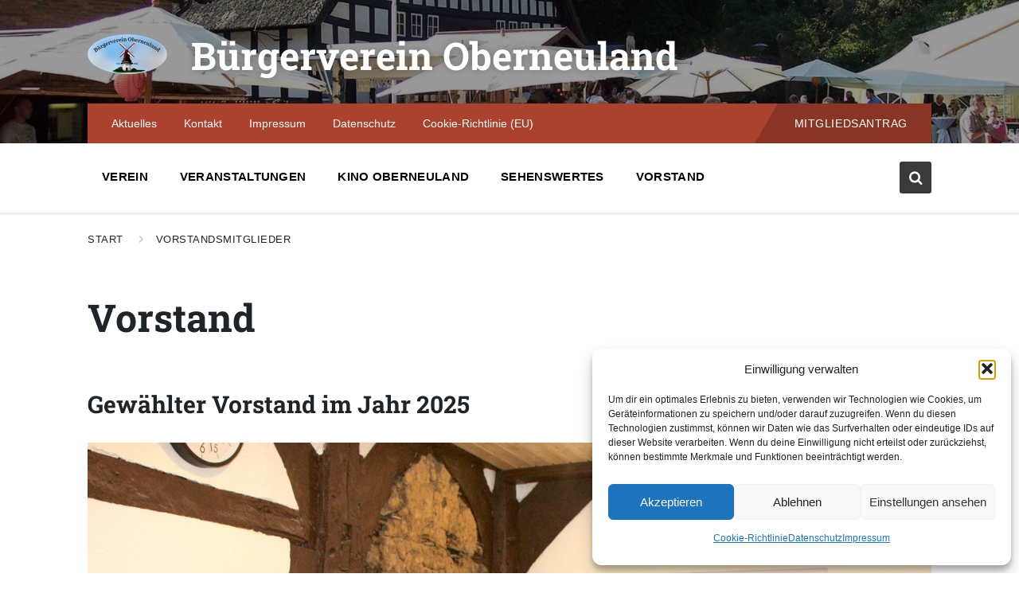

--- FILE ---
content_type: text/html; charset=UTF-8
request_url: https://bvoberneuland.de/person-category/vorstandsmitglied/
body_size: 19645
content:
<!DOCTYPE html>
<html lang="de">
<head>
    <meta http-equiv="Content-Type" content="text/html; charset=UTF-8">
    <meta name="viewport" content="width=device-width, initial-scale=1.0">
    <link rel="pingback" href="https://bvoberneuland.de/xmlrpc.php">
    <meta name='robots' content='index, follow, max-image-preview:large, max-snippet:-1, max-video-preview:-1' />

	<!-- This site is optimized with the Yoast SEO plugin v26.8 - https://yoast.com/product/yoast-seo-wordpress/ -->
	<title>Vorstand Archive - Bürgerverein Oberneuland</title>
	<link rel="canonical" href="https://bvoberneuland.de/person-category/vorstandsmitglied/" />
	<meta property="og:locale" content="de_DE" />
	<meta property="og:type" content="article" />
	<meta property="og:title" content="Vorstand Archive - Bürgerverein Oberneuland" />
	<meta property="og:url" content="https://bvoberneuland.de/person-category/vorstandsmitglied/" />
	<meta property="og:site_name" content="Bürgerverein Oberneuland" />
	<meta name="twitter:card" content="summary_large_image" />
	<script type="application/ld+json" class="yoast-schema-graph">{"@context":"https://schema.org","@graph":[{"@type":"CollectionPage","@id":"https://bvoberneuland.de/person-category/vorstandsmitglied/","url":"https://bvoberneuland.de/person-category/vorstandsmitglied/","name":"Vorstand Archive - Bürgerverein Oberneuland","isPartOf":{"@id":"https://bvoberneuland.de/#website"},"primaryImageOfPage":{"@id":"https://bvoberneuland.de/person-category/vorstandsmitglied/#primaryimage"},"image":{"@id":"https://bvoberneuland.de/person-category/vorstandsmitglied/#primaryimage"},"thumbnailUrl":"https://bvoberneuland.de/wp-content/uploads/Soeren_HELMS_202509.jpg","breadcrumb":{"@id":"https://bvoberneuland.de/person-category/vorstandsmitglied/#breadcrumb"},"inLanguage":"de"},{"@type":"ImageObject","inLanguage":"de","@id":"https://bvoberneuland.de/person-category/vorstandsmitglied/#primaryimage","url":"https://bvoberneuland.de/wp-content/uploads/Soeren_HELMS_202509.jpg","contentUrl":"https://bvoberneuland.de/wp-content/uploads/Soeren_HELMS_202509.jpg","width":1067,"height":1600,"caption":"Soeren_HELMS_202509"},{"@type":"BreadcrumbList","@id":"https://bvoberneuland.de/person-category/vorstandsmitglied/#breadcrumb","itemListElement":[{"@type":"ListItem","position":1,"name":"Startseite","item":"https://bvoberneuland.de/"},{"@type":"ListItem","position":2,"name":"Vorstand"}]},{"@type":"WebSite","@id":"https://bvoberneuland.de/#website","url":"https://bvoberneuland.de/","name":"Bürgerverein Oberneuland","description":"Eingetragener Verein seit 1928","publisher":{"@id":"https://bvoberneuland.de/#organization"},"potentialAction":[{"@type":"SearchAction","target":{"@type":"EntryPoint","urlTemplate":"https://bvoberneuland.de/?s={search_term_string}"},"query-input":{"@type":"PropertyValueSpecification","valueRequired":true,"valueName":"search_term_string"}}],"inLanguage":"de"},{"@type":"Organization","@id":"https://bvoberneuland.de/#organization","name":"Bürgerverein Oberneuland","url":"https://bvoberneuland.de/","logo":{"@type":"ImageObject","inLanguage":"de","@id":"https://bvoberneuland.de/#/schema/logo/image/","url":"https://bvoberneuland.de/wp-content/uploads/BVO-Logo-Neu-V2-Komplex_bearbeitet_small.png","contentUrl":"https://bvoberneuland.de/wp-content/uploads/BVO-Logo-Neu-V2-Komplex_bearbeitet_small.png","width":1600,"height":795,"caption":"Bürgerverein Oberneuland"},"image":{"@id":"https://bvoberneuland.de/#/schema/logo/image/"}}]}</script>
	<!-- / Yoast SEO plugin. -->


<link rel='dns-prefetch' href='//www.googletagmanager.com' />

<link rel="alternate" type="application/rss+xml" title="Bürgerverein Oberneuland &raquo; Feed" href="https://bvoberneuland.de/feed/" />
<link rel="alternate" type="application/rss+xml" title="Bürgerverein Oberneuland &raquo; Kommentar-Feed" href="https://bvoberneuland.de/comments/feed/" />
<link rel="alternate" type="application/rss+xml" title="Bürgerverein Oberneuland &raquo; Vorstand Mitgliederkategorie Feed" href="https://bvoberneuland.de/person-category/vorstandsmitglied/feed/" />
<style id='wp-img-auto-sizes-contain-inline-css' type='text/css'>
img:is([sizes=auto i],[sizes^="auto," i]){contain-intrinsic-size:3000px 1500px}
/*# sourceURL=wp-img-auto-sizes-contain-inline-css */
</style>
<link rel='stylesheet' id='cf7ic_style-css' href='https://bvoberneuland.de/wp-content/plugins/contact-form-7-image-captcha/css/cf7ic-style.css?ver=3.3.7' type='text/css' media='all' />
<style id='wp-emoji-styles-inline-css' type='text/css'>

	img.wp-smiley, img.emoji {
		display: inline !important;
		border: none !important;
		box-shadow: none !important;
		height: 1em !important;
		width: 1em !important;
		margin: 0 0.07em !important;
		vertical-align: -0.1em !important;
		background: none !important;
		padding: 0 !important;
	}
/*# sourceURL=wp-emoji-styles-inline-css */
</style>
<style id='wp-block-library-inline-css' type='text/css'>
:root{--wp-block-synced-color:#7a00df;--wp-block-synced-color--rgb:122,0,223;--wp-bound-block-color:var(--wp-block-synced-color);--wp-editor-canvas-background:#ddd;--wp-admin-theme-color:#007cba;--wp-admin-theme-color--rgb:0,124,186;--wp-admin-theme-color-darker-10:#006ba1;--wp-admin-theme-color-darker-10--rgb:0,107,160.5;--wp-admin-theme-color-darker-20:#005a87;--wp-admin-theme-color-darker-20--rgb:0,90,135;--wp-admin-border-width-focus:2px}@media (min-resolution:192dpi){:root{--wp-admin-border-width-focus:1.5px}}.wp-element-button{cursor:pointer}:root .has-very-light-gray-background-color{background-color:#eee}:root .has-very-dark-gray-background-color{background-color:#313131}:root .has-very-light-gray-color{color:#eee}:root .has-very-dark-gray-color{color:#313131}:root .has-vivid-green-cyan-to-vivid-cyan-blue-gradient-background{background:linear-gradient(135deg,#00d084,#0693e3)}:root .has-purple-crush-gradient-background{background:linear-gradient(135deg,#34e2e4,#4721fb 50%,#ab1dfe)}:root .has-hazy-dawn-gradient-background{background:linear-gradient(135deg,#faaca8,#dad0ec)}:root .has-subdued-olive-gradient-background{background:linear-gradient(135deg,#fafae1,#67a671)}:root .has-atomic-cream-gradient-background{background:linear-gradient(135deg,#fdd79a,#004a59)}:root .has-nightshade-gradient-background{background:linear-gradient(135deg,#330968,#31cdcf)}:root .has-midnight-gradient-background{background:linear-gradient(135deg,#020381,#2874fc)}:root{--wp--preset--font-size--normal:16px;--wp--preset--font-size--huge:42px}.has-regular-font-size{font-size:1em}.has-larger-font-size{font-size:2.625em}.has-normal-font-size{font-size:var(--wp--preset--font-size--normal)}.has-huge-font-size{font-size:var(--wp--preset--font-size--huge)}.has-text-align-center{text-align:center}.has-text-align-left{text-align:left}.has-text-align-right{text-align:right}.has-fit-text{white-space:nowrap!important}#end-resizable-editor-section{display:none}.aligncenter{clear:both}.items-justified-left{justify-content:flex-start}.items-justified-center{justify-content:center}.items-justified-right{justify-content:flex-end}.items-justified-space-between{justify-content:space-between}.screen-reader-text{border:0;clip-path:inset(50%);height:1px;margin:-1px;overflow:hidden;padding:0;position:absolute;width:1px;word-wrap:normal!important}.screen-reader-text:focus{background-color:#ddd;clip-path:none;color:#444;display:block;font-size:1em;height:auto;left:5px;line-height:normal;padding:15px 23px 14px;text-decoration:none;top:5px;width:auto;z-index:100000}html :where(.has-border-color){border-style:solid}html :where([style*=border-top-color]){border-top-style:solid}html :where([style*=border-right-color]){border-right-style:solid}html :where([style*=border-bottom-color]){border-bottom-style:solid}html :where([style*=border-left-color]){border-left-style:solid}html :where([style*=border-width]){border-style:solid}html :where([style*=border-top-width]){border-top-style:solid}html :where([style*=border-right-width]){border-right-style:solid}html :where([style*=border-bottom-width]){border-bottom-style:solid}html :where([style*=border-left-width]){border-left-style:solid}html :where(img[class*=wp-image-]){height:auto;max-width:100%}:where(figure){margin:0 0 1em}html :where(.is-position-sticky){--wp-admin--admin-bar--position-offset:var(--wp-admin--admin-bar--height,0px)}@media screen and (max-width:600px){html :where(.is-position-sticky){--wp-admin--admin-bar--position-offset:0px}}

/*# sourceURL=wp-block-library-inline-css */
</style><style id='global-styles-inline-css' type='text/css'>
:root{--wp--preset--aspect-ratio--square: 1;--wp--preset--aspect-ratio--4-3: 4/3;--wp--preset--aspect-ratio--3-4: 3/4;--wp--preset--aspect-ratio--3-2: 3/2;--wp--preset--aspect-ratio--2-3: 2/3;--wp--preset--aspect-ratio--16-9: 16/9;--wp--preset--aspect-ratio--9-16: 9/16;--wp--preset--color--black: #000000;--wp--preset--color--cyan-bluish-gray: #abb8c3;--wp--preset--color--white: #ffffff;--wp--preset--color--pale-pink: #f78da7;--wp--preset--color--vivid-red: #cf2e2e;--wp--preset--color--luminous-vivid-orange: #ff6900;--wp--preset--color--luminous-vivid-amber: #fcb900;--wp--preset--color--light-green-cyan: #7bdcb5;--wp--preset--color--vivid-green-cyan: #00d084;--wp--preset--color--pale-cyan-blue: #8ed1fc;--wp--preset--color--vivid-cyan-blue: #0693e3;--wp--preset--color--vivid-purple: #9b51e0;--wp--preset--gradient--vivid-cyan-blue-to-vivid-purple: linear-gradient(135deg,rgb(6,147,227) 0%,rgb(155,81,224) 100%);--wp--preset--gradient--light-green-cyan-to-vivid-green-cyan: linear-gradient(135deg,rgb(122,220,180) 0%,rgb(0,208,130) 100%);--wp--preset--gradient--luminous-vivid-amber-to-luminous-vivid-orange: linear-gradient(135deg,rgb(252,185,0) 0%,rgb(255,105,0) 100%);--wp--preset--gradient--luminous-vivid-orange-to-vivid-red: linear-gradient(135deg,rgb(255,105,0) 0%,rgb(207,46,46) 100%);--wp--preset--gradient--very-light-gray-to-cyan-bluish-gray: linear-gradient(135deg,rgb(238,238,238) 0%,rgb(169,184,195) 100%);--wp--preset--gradient--cool-to-warm-spectrum: linear-gradient(135deg,rgb(74,234,220) 0%,rgb(151,120,209) 20%,rgb(207,42,186) 40%,rgb(238,44,130) 60%,rgb(251,105,98) 80%,rgb(254,248,76) 100%);--wp--preset--gradient--blush-light-purple: linear-gradient(135deg,rgb(255,206,236) 0%,rgb(152,150,240) 100%);--wp--preset--gradient--blush-bordeaux: linear-gradient(135deg,rgb(254,205,165) 0%,rgb(254,45,45) 50%,rgb(107,0,62) 100%);--wp--preset--gradient--luminous-dusk: linear-gradient(135deg,rgb(255,203,112) 0%,rgb(199,81,192) 50%,rgb(65,88,208) 100%);--wp--preset--gradient--pale-ocean: linear-gradient(135deg,rgb(255,245,203) 0%,rgb(182,227,212) 50%,rgb(51,167,181) 100%);--wp--preset--gradient--electric-grass: linear-gradient(135deg,rgb(202,248,128) 0%,rgb(113,206,126) 100%);--wp--preset--gradient--midnight: linear-gradient(135deg,rgb(2,3,129) 0%,rgb(40,116,252) 100%);--wp--preset--font-size--small: 13px;--wp--preset--font-size--medium: 20px;--wp--preset--font-size--large: 36px;--wp--preset--font-size--x-large: 42px;--wp--preset--spacing--20: 0.44rem;--wp--preset--spacing--30: 0.67rem;--wp--preset--spacing--40: 1rem;--wp--preset--spacing--50: 1.5rem;--wp--preset--spacing--60: 2.25rem;--wp--preset--spacing--70: 3.38rem;--wp--preset--spacing--80: 5.06rem;--wp--preset--shadow--natural: 6px 6px 9px rgba(0, 0, 0, 0.2);--wp--preset--shadow--deep: 12px 12px 50px rgba(0, 0, 0, 0.4);--wp--preset--shadow--sharp: 6px 6px 0px rgba(0, 0, 0, 0.2);--wp--preset--shadow--outlined: 6px 6px 0px -3px rgb(255, 255, 255), 6px 6px rgb(0, 0, 0);--wp--preset--shadow--crisp: 6px 6px 0px rgb(0, 0, 0);}:where(.is-layout-flex){gap: 0.5em;}:where(.is-layout-grid){gap: 0.5em;}body .is-layout-flex{display: flex;}.is-layout-flex{flex-wrap: wrap;align-items: center;}.is-layout-flex > :is(*, div){margin: 0;}body .is-layout-grid{display: grid;}.is-layout-grid > :is(*, div){margin: 0;}:where(.wp-block-columns.is-layout-flex){gap: 2em;}:where(.wp-block-columns.is-layout-grid){gap: 2em;}:where(.wp-block-post-template.is-layout-flex){gap: 1.25em;}:where(.wp-block-post-template.is-layout-grid){gap: 1.25em;}.has-black-color{color: var(--wp--preset--color--black) !important;}.has-cyan-bluish-gray-color{color: var(--wp--preset--color--cyan-bluish-gray) !important;}.has-white-color{color: var(--wp--preset--color--white) !important;}.has-pale-pink-color{color: var(--wp--preset--color--pale-pink) !important;}.has-vivid-red-color{color: var(--wp--preset--color--vivid-red) !important;}.has-luminous-vivid-orange-color{color: var(--wp--preset--color--luminous-vivid-orange) !important;}.has-luminous-vivid-amber-color{color: var(--wp--preset--color--luminous-vivid-amber) !important;}.has-light-green-cyan-color{color: var(--wp--preset--color--light-green-cyan) !important;}.has-vivid-green-cyan-color{color: var(--wp--preset--color--vivid-green-cyan) !important;}.has-pale-cyan-blue-color{color: var(--wp--preset--color--pale-cyan-blue) !important;}.has-vivid-cyan-blue-color{color: var(--wp--preset--color--vivid-cyan-blue) !important;}.has-vivid-purple-color{color: var(--wp--preset--color--vivid-purple) !important;}.has-black-background-color{background-color: var(--wp--preset--color--black) !important;}.has-cyan-bluish-gray-background-color{background-color: var(--wp--preset--color--cyan-bluish-gray) !important;}.has-white-background-color{background-color: var(--wp--preset--color--white) !important;}.has-pale-pink-background-color{background-color: var(--wp--preset--color--pale-pink) !important;}.has-vivid-red-background-color{background-color: var(--wp--preset--color--vivid-red) !important;}.has-luminous-vivid-orange-background-color{background-color: var(--wp--preset--color--luminous-vivid-orange) !important;}.has-luminous-vivid-amber-background-color{background-color: var(--wp--preset--color--luminous-vivid-amber) !important;}.has-light-green-cyan-background-color{background-color: var(--wp--preset--color--light-green-cyan) !important;}.has-vivid-green-cyan-background-color{background-color: var(--wp--preset--color--vivid-green-cyan) !important;}.has-pale-cyan-blue-background-color{background-color: var(--wp--preset--color--pale-cyan-blue) !important;}.has-vivid-cyan-blue-background-color{background-color: var(--wp--preset--color--vivid-cyan-blue) !important;}.has-vivid-purple-background-color{background-color: var(--wp--preset--color--vivid-purple) !important;}.has-black-border-color{border-color: var(--wp--preset--color--black) !important;}.has-cyan-bluish-gray-border-color{border-color: var(--wp--preset--color--cyan-bluish-gray) !important;}.has-white-border-color{border-color: var(--wp--preset--color--white) !important;}.has-pale-pink-border-color{border-color: var(--wp--preset--color--pale-pink) !important;}.has-vivid-red-border-color{border-color: var(--wp--preset--color--vivid-red) !important;}.has-luminous-vivid-orange-border-color{border-color: var(--wp--preset--color--luminous-vivid-orange) !important;}.has-luminous-vivid-amber-border-color{border-color: var(--wp--preset--color--luminous-vivid-amber) !important;}.has-light-green-cyan-border-color{border-color: var(--wp--preset--color--light-green-cyan) !important;}.has-vivid-green-cyan-border-color{border-color: var(--wp--preset--color--vivid-green-cyan) !important;}.has-pale-cyan-blue-border-color{border-color: var(--wp--preset--color--pale-cyan-blue) !important;}.has-vivid-cyan-blue-border-color{border-color: var(--wp--preset--color--vivid-cyan-blue) !important;}.has-vivid-purple-border-color{border-color: var(--wp--preset--color--vivid-purple) !important;}.has-vivid-cyan-blue-to-vivid-purple-gradient-background{background: var(--wp--preset--gradient--vivid-cyan-blue-to-vivid-purple) !important;}.has-light-green-cyan-to-vivid-green-cyan-gradient-background{background: var(--wp--preset--gradient--light-green-cyan-to-vivid-green-cyan) !important;}.has-luminous-vivid-amber-to-luminous-vivid-orange-gradient-background{background: var(--wp--preset--gradient--luminous-vivid-amber-to-luminous-vivid-orange) !important;}.has-luminous-vivid-orange-to-vivid-red-gradient-background{background: var(--wp--preset--gradient--luminous-vivid-orange-to-vivid-red) !important;}.has-very-light-gray-to-cyan-bluish-gray-gradient-background{background: var(--wp--preset--gradient--very-light-gray-to-cyan-bluish-gray) !important;}.has-cool-to-warm-spectrum-gradient-background{background: var(--wp--preset--gradient--cool-to-warm-spectrum) !important;}.has-blush-light-purple-gradient-background{background: var(--wp--preset--gradient--blush-light-purple) !important;}.has-blush-bordeaux-gradient-background{background: var(--wp--preset--gradient--blush-bordeaux) !important;}.has-luminous-dusk-gradient-background{background: var(--wp--preset--gradient--luminous-dusk) !important;}.has-pale-ocean-gradient-background{background: var(--wp--preset--gradient--pale-ocean) !important;}.has-electric-grass-gradient-background{background: var(--wp--preset--gradient--electric-grass) !important;}.has-midnight-gradient-background{background: var(--wp--preset--gradient--midnight) !important;}.has-small-font-size{font-size: var(--wp--preset--font-size--small) !important;}.has-medium-font-size{font-size: var(--wp--preset--font-size--medium) !important;}.has-large-font-size{font-size: var(--wp--preset--font-size--large) !important;}.has-x-large-font-size{font-size: var(--wp--preset--font-size--x-large) !important;}
/*# sourceURL=global-styles-inline-css */
</style>

<style id='classic-theme-styles-inline-css' type='text/css'>
/*! This file is auto-generated */
.wp-block-button__link{color:#fff;background-color:#32373c;border-radius:9999px;box-shadow:none;text-decoration:none;padding:calc(.667em + 2px) calc(1.333em + 2px);font-size:1.125em}.wp-block-file__button{background:#32373c;color:#fff;text-decoration:none}
/*# sourceURL=/wp-includes/css/classic-themes.min.css */
</style>
<link rel='stylesheet' id='contact-form-7-css' href='https://bvoberneuland.de/wp-content/plugins/contact-form-7/includes/css/styles.css?ver=6.1.4' type='text/css' media='all' />
<link rel='stylesheet' id='cmplz-general-css' href='https://bvoberneuland.de/wp-content/plugins/complianz-gdpr/assets/css/cookieblocker.min.css?ver=1766217165' type='text/css' media='all' />
<link rel='stylesheet' id='lsvr-pressville-main-style-css' href='https://bvoberneuland.de/wp-content/themes/pressville/style.css?ver=1.0.7' type='text/css' media='all' />
<style id='lsvr-pressville-main-style-inline-css' type='text/css'>
body, input, textarea, select, button, #cancel-comment-reply-link, .lsvr_listing-map__infobox { font-family: 'Lato', Arial, sans-serif; }
html, body { font-size: 16px; }
h1, h2, h3, h4, blockquote, .is-secondary-font, .header-menu-primary__megamenu .header-menu-primary__item-link--level-1 { font-family: 'Roboto Slab', Arial, sans-serif; }
@media ( min-width: 1200px ) { .header-titlebar__logo { width: 100px; } } .header-titlebar__logo { max-width: 100px; }
/*# sourceURL=lsvr-pressville-main-style-inline-css */
</style>
<link rel='stylesheet' id='lsvr-pressville-google-fonts-css' href='//bvoberneuland.de/wp-content/uploads/omgf/lsvr-pressville-google-fonts/lsvr-pressville-google-fonts.css?ver=1667216419' type='text/css' media='all' />
<link rel='stylesheet' id='lsvr-pressville-color-scheme-css' href='https://bvoberneuland.de/wp-content/themes/pressville/assets/css/skins/red-blue.css?ver=1.0.7' type='text/css' media='all' />
<style id='lsvr-pressville-color-scheme-inline-css' type='text/css'>
body { color: #000000; }a { color: #1e73be; }abbr { border-color: #000000; }input, select, textarea { color: #000000; }.c-alert-message { background-color: rgba( 58, 58, 58, 0.25 ); }.c-alert-message:before { color: #3a3a3a; }.c-arrow-button__icon { color: #aa422e; }.c-button { color: #3a3a3a; border-color: rgba( 58, 58, 58, 0.6 ); }.c-button:hover { border-color: #3a3a3a; }.c-button:active { border-color: rgba( 58, 58, 58, 0.5 ); }.c-search-form__button { color: #aa422e; }.lsvr-pressville-post-grid__post-event-date { background-color: rgba( 58, 58, 58, 0.9 ); }.lsvr-pressville-post-grid__post-badge { background-color: rgba( 58, 58, 58, 0.9 ); }.has-post-thumbnail:hover .lsvr-pressville-post-grid__post-bg { background-color: rgba( 58, 58, 58, 0.5 ); }.lsvr-pressville-sitemap__item-link--level-0 { color: #aa422e; }.lsvr-pressville-sitemap__toggle { color: #3a3a3a; }.header-topbar { background-color: #aa422e; }@media ( min-width: 992px ) {.header-menu-primary__item-link--level-0 { color: #000000; }.current-menu-ancestor .header-menu-primary__item-link--level-0,.current-menu-item .header-menu-primary__item-link--level-0 { color: #3a3a3a; }.current-menu-ancestor .header-menu-primary__item-link--level-0:before,.current-menu-item .header-menu-primary__item-link--level-0:before { background-color: #3a3a3a; }.header-menu-primary__dropdown .header-menu-primary__item-link { color: #000000; }.header-menu-primary__dropdown .header-menu-primary__item-link:hover { color: #3a3a3a; }.header-menu-primary__dropdown .header-menu-primary__item--level-1.current-menu-ancestor > .header-menu-primary__item-link,.header-menu-primary__dropdown .current-menu-item > .header-menu-primary__item-link { background-color: rgba( 58, 58, 58, 0.2 ); }.header-menu-primary__megamenu .header-menu-primary__item-link { color: #000000; }.header-menu-primary__megamenu .header-menu-primary__item-link:hover { color: #3a3a3a; }.header-menu-primary__megamenu .header-menu-primary__item-link--level-1 { color: #aa422e; }.header-menu-primary__megamenu .header-menu-primary__submenu--level-1 .current-menu-item > .header-menu-primary__item-link { background-color: rgba( 58, 58, 58, 0.2 ); }}.header-search__toggle { background-color: #3a3a3a; }.header-search__submit { color: #aa422e; }.header-search__filter-label--active { background-color: #3a3a3a; }.header-languages-mobile__item-link--active { color: #3a3a3a; }.header-languages-mobile__toggle { background-color: #3a3a3a; }.header-languages-mobile__toggle:before { border-bottom-color: #3a3a3a; }.header-mobile-toggle { background-color: #aa422e; }.post-archive-categories__list:before { color: #3a3a3a; }.post-archive-categories__item:before { background-color: #000000; }.post-archive-categories__item-link { color: #aa422e; }.post-archive-filter__option--datepicker:after { color: #aa422e; }.post-archive-filter__submit-button { background-color: #3a3a3a; }.post-archive-filter__reset-button { color: #aa422e; }.post__category-link,.post__meta-author-link,.post__meta-location .post__location-link { color: #3a3a3a; }.post-password-form input[type="submit"] { background-color: #aa422e; }.post__tag-item-link { color: #aa422e; border-color: rgba( 170, 66, 46, 0.4 ); }.post__tag-item-link:hover { background-color: #aa422e; }.post-comments__list .comment-reply-link { color: #3a3a3a; border-color: rgba( 58, 58, 58, 0.6 ); }.post-comments__list .comment-reply-link:hover { border-color: #3a3a3a; }.post-comments__list .comment-reply-link:active { border-color: rgba( 58, 58, 58, 0.5 ); }.comment-form .submit { background-color: #aa422e; }.post-pagination__item-link,.post-pagination__number-link { color: #aa422e; }.post-pagination__number-link:hover { background-color: #3a3a3a;  }.navigation.pagination a { color: #aa422e; }.navigation.pagination .page-numbers.current,.navigation.pagination .page-numbers:not( .next ):not( .prev ):hover { background-color: #3a3a3a; }.blog-post-archive .post__title-link { color: #aa422e; }.blog-post-archive--grid .post__categories-link { color: rgba( 170, 66, 46, 0.8 ); }.blog-post-archive--grid .has-post-thumbnail:hover .post__bg { background-color: rgba( 58, 58, 58, 0.65 ); }.lsvr_listing-map__infobox-title-link { color: #aa422e; }.lsvr_listing-post-archive--default .post__title-link { color: #aa422e; }.lsvr_listing-post-archive--grid  .post__meta { background-color: rgba( 58, 58, 58, 0.9 ); }.lsvr_listing-post-single .post__social-links-link:hover { background-color: #3a3a3a; }.lsvr_listing-post-single .post__contact-item:before { color: #3a3a3a; }.lsvr_listing-post-single .post__contact-item-link { color: #aa422e; }.lsvr_listing-post-single .post__addressmap { background-color: #3a3a3a; }.lsvr_listing-post-single .post__address:before { color: #3a3a3a; }.lsvr_event-post-archive--default .post__title-link { color: #aa422e; }.lsvr_event-post-archive--grid .post__date { background-color: rgba( 58, 58, 58, 0.9 ); }.lsvr_event-post-archive--grid .post.has-post-thumbnail:hover .post__bg { background-color: rgba( 58, 58, 58, 0.4 ); }.lsvr_event-post-archive--timeline .post__inner:before { background-color: #3a3a3a; }.lsvr_event-post-archive--timeline .post__title-link { color: #aa422e; }.lsvr_event-post-single .post__status { background-color: rgba( 58, 58, 58, 0.2 ); }.lsvr_event-post-single .post__status:before { color: rgba( 58, 58, 58, 0.4 ); }.lsvr_event-post-single .post__info-item:before { color: #3a3a3a; }.lsvr_event-post-single .post__addressmap { background-color: #3a3a3a; }.lsvr_event-post-single .post__address:before { color: #3a3a3a; }.lsvr_gallery-post-archive--default .post__title-link { color: #aa422e; }.lsvr_gallery-post-archive--grid .post:hover .post__bg { background-color: rgba( 58, 58, 58, 0.4 ); }.lsvr_document-post-archive--default .post__title-link { color: #aa422e; }.lsvr_document-post-archive--categorized-attachments .post-tree__folder-link-holder:before { color: #aa422e; }.lsvr_document-post-archive--categorized-attachments .post-tree__folder-toggle:before { color: #aa422e; }.lsvr_document-post-single .post__meta-item:before { color: #3a3a3a; }.lsvr_person-post-page .post__social-link:hover { background-color: #3a3a3a; }.lsvr_person-post-archive .post__title-link { color: #aa422e; }.lsvr_person-post-archive .post__subtitle { color: #3a3a3a; }.lsvr_person-post-single .post__subtitle { color: #3a3a3a; }.lsvr_person-post-single .post__contact-item:before { color: #3a3a3a; }.lsvr_person-post-single .post__contact-item-link { color: #aa422e; }.search-results-page__item-title-link { color: #aa422e; }.widget__title { color: #000000; }.widget__more-link { color: #3a3a3a; border-color: rgba( 58, 58, 58, 0.6 ); }.widget__more-link:hover { border-color: rgba( 58, 58, 58, 1 ); }.widget__more-link:active { border-color: rgba( 58, 58, 58, 0.5 ); }.lsvr-pressville-post-list-widget__item-title-link { color: #aa422e; }.lsvr-pressville-post-featured-widget__title-link { color: #aa422e; }.lsvr_listing-list-widget__item-title-link { color: #aa422e; }.lsvr_listing-featured-widget__title-link { color: #aa422e; }.lsvr_event-list-widget__item-title-link { color: #aa422e; }.lsvr_event-featured-widget__title-link { color: #aa422e; }.lsvr_gallery-list-widget__item-title-link { color: #aa422e; }.lsvr_gallery-featured-widget__title-link { color: #aa422e; }.lsvr_document-list-widget__item-title-link { color: #aa422e; }.lsvr_document-featured-widget__title-link { color: #aa422e; }.lsvr_person-list-widget__item-title-link { color: #aa422e; }.lsvr_person-list-widget__item-subtitle { color: #3a3a3a; }.lsvr_person-list-widget__item-social-link:hover { background-color: #3a3a3a; }.lsvr_person-featured-widget__title-link { color: #aa422e; }.lsvr_person-featured-widget__subtitle { color: #3a3a3a; }.lsvr_person-featured-widget__social-link:hover { background-color: #3a3a3a; }.lsvr-pressville-datepicker .ui-datepicker-prev,.lsvr-pressville-datepicker .ui-datepicker-next { color: #aa422e; }.lsvr-pressville-datepicker th { color: #3a3a3a; }.lsvr-pressville-datepicker td a { color: #000000; }.lsvr-pressville-datepicker .ui-state-active { color: #aa422e; }@media ( max-width: 991px ) {.header-menu-secondary__list a { color: #aa422e; }.header-menu-primary__item-link { color: #000000; }.header-menu-primary__item-link--level-0 { color: #000000; }.header-menu-primary__submenu-toggle-icon--active { color: #3a3a3a; }}
/*# sourceURL=lsvr-pressville-color-scheme-inline-css */
</style>
<script type="text/javascript" src="https://bvoberneuland.de/wp-includes/js/jquery/jquery.min.js?ver=3.7.1" id="jquery-core-js"></script>
<script type="text/javascript" src="https://bvoberneuland.de/wp-includes/js/jquery/jquery-migrate.min.js?ver=3.4.1" id="jquery-migrate-js"></script>

<!-- Google Tag (gtac.js) durch Site-Kit hinzugefügt -->
<!-- Von Site Kit hinzugefügtes Google-Analytics-Snippet -->
<script type="text/javascript" src="https://www.googletagmanager.com/gtag/js?id=GT-PJWW9QDR" id="google_gtagjs-js" async></script>
<script type="text/javascript" id="google_gtagjs-js-after">
/* <![CDATA[ */
window.dataLayer = window.dataLayer || [];function gtag(){dataLayer.push(arguments);}
gtag("set","linker",{"domains":["bvoberneuland.de"]});
gtag("js", new Date());
gtag("set", "developer_id.dZTNiMT", true);
gtag("config", "GT-PJWW9QDR");
 window._googlesitekit = window._googlesitekit || {}; window._googlesitekit.throttledEvents = []; window._googlesitekit.gtagEvent = (name, data) => { var key = JSON.stringify( { name, data } ); if ( !! window._googlesitekit.throttledEvents[ key ] ) { return; } window._googlesitekit.throttledEvents[ key ] = true; setTimeout( () => { delete window._googlesitekit.throttledEvents[ key ]; }, 5 ); gtag( "event", name, { ...data, event_source: "site-kit" } ); }; 
//# sourceURL=google_gtagjs-js-after
/* ]]> */
</script>
<link rel="https://api.w.org/" href="https://bvoberneuland.de/wp-json/" /><link rel="EditURI" type="application/rsd+xml" title="RSD" href="https://bvoberneuland.de/xmlrpc.php?rsd" />
<meta name="generator" content="WordPress 6.9" />
<meta name="generator" content="Site Kit by Google 1.170.0" /><style>[class*=" icon-oc-"],[class^=icon-oc-]{speak:none;font-style:normal;font-weight:400;font-variant:normal;text-transform:none;line-height:1;-webkit-font-smoothing:antialiased;-moz-osx-font-smoothing:grayscale}.icon-oc-one-com-white-32px-fill:before{content:"901"}.icon-oc-one-com:before{content:"900"}#one-com-icon,.toplevel_page_onecom-wp .wp-menu-image{speak:none;display:flex;align-items:center;justify-content:center;text-transform:none;line-height:1;-webkit-font-smoothing:antialiased;-moz-osx-font-smoothing:grayscale}.onecom-wp-admin-bar-item>a,.toplevel_page_onecom-wp>.wp-menu-name{font-size:16px;font-weight:400;line-height:1}.toplevel_page_onecom-wp>.wp-menu-name img{width:69px;height:9px;}.wp-submenu-wrap.wp-submenu>.wp-submenu-head>img{width:88px;height:auto}.onecom-wp-admin-bar-item>a img{height:7px!important}.onecom-wp-admin-bar-item>a img,.toplevel_page_onecom-wp>.wp-menu-name img{opacity:.8}.onecom-wp-admin-bar-item.hover>a img,.toplevel_page_onecom-wp.wp-has-current-submenu>.wp-menu-name img,li.opensub>a.toplevel_page_onecom-wp>.wp-menu-name img{opacity:1}#one-com-icon:before,.onecom-wp-admin-bar-item>a:before,.toplevel_page_onecom-wp>.wp-menu-image:before{content:'';position:static!important;background-color:rgba(240,245,250,.4);border-radius:102px;width:18px;height:18px;padding:0!important}.onecom-wp-admin-bar-item>a:before{width:14px;height:14px}.onecom-wp-admin-bar-item.hover>a:before,.toplevel_page_onecom-wp.opensub>a>.wp-menu-image:before,.toplevel_page_onecom-wp.wp-has-current-submenu>.wp-menu-image:before{background-color:#76b82a}.onecom-wp-admin-bar-item>a{display:inline-flex!important;align-items:center;justify-content:center}#one-com-logo-wrapper{font-size:4em}#one-com-icon{vertical-align:middle}.imagify-welcome{display:none !important;}</style><meta name="google-site-verification" content="_oDVGlGMpD8o_ozaP_g1mXomNomgG6XDyN9OBD5U6bA" />
<meta name="seobility" content="b9eaf3243d870d181a85f9ed1b15971f">
			<style>.cmplz-hidden {
					display: none !important;
				}</style><link rel="icon" href="https://www-static.bvoberneuland.de/wp-content/uploads/cropped-BVO-Logo-Neu-V2-Komplex_bearbeitet_small-32x32.png?media=1766399519" sizes="32x32" />
<link rel="icon" href="https://www-static.bvoberneuland.de/wp-content/uploads/cropped-BVO-Logo-Neu-V2-Komplex_bearbeitet_small-192x192.png?media=1766399519" sizes="192x192" />
<link rel="apple-touch-icon" href="https://www-static.bvoberneuland.de/wp-content/uploads/cropped-BVO-Logo-Neu-V2-Komplex_bearbeitet_small-180x180.png?media=1766399519" />
<meta name="msapplication-TileImage" content="https://www-static.bvoberneuland.de/wp-content/uploads/cropped-BVO-Logo-Neu-V2-Komplex_bearbeitet_small-270x270.png?media=1766399519" />
		<style type="text/css" id="wp-custom-css">
			/*
Füge deinen eigenen CSS-Code nach diesem Kommentar hinter dem abschließenden Schrägstrich ein. 

Klicke auf das Hilfe-Symbol oben, um mehr zu erfahren.
*/

.header-languages-mobile__toggle {
	width: auto;
	padding: 0 5px;
	font-size: 10px;
}

.lsvr_listing-map__canvas {
	height: 430px;
}

/* === EVENTS GRID (Shortcode: meine_events) === */

.meine-events-grid {
    display: grid;
    gap: 24px;
}

/* Spaltensteuerung */
.meine-events-grid.columns-1 {
    grid-template-columns: 1fr;
}

.meine-events-grid.columns-2 {
    grid-template-columns: repeat(2, 1fr);
}

.meine-events-grid.columns-3 {
    grid-template-columns: repeat(3, 1fr);
}

/* Event-Karte */
.meine-event-item {
    border: 1px solid #ddd;
    padding: 16px;
    background: #fff;
    display: flex;
    flex-direction: column;
    height: 100%;
    box-sizing: border-box;
}

/* Bild-Container */
.meine-event-image {
    height: var(--image-height, 200px);
    overflow: hidden;
    margin-bottom: 12px;
}

/* Bild selbst */
.meine-event-image img {
    width: 100%;
    height: 100%;
    object-fit: cover;
    display: block;
}

/* Titel */
.meine-event-item h3 {
    margin: 0 0 6px;
    font-size: 1.15rem;
    line-height: 1.3;
}

/* Datum / Uhrzeit */
.meine-event-date,
.meine-event-datetime {
    font-size: 0.9rem;
    color: #555;
    margin: 0 0 6px;
}

/* Ort */
.meine-event-location {
    font-size: 0.9rem;
    color: #666;
    margin: 0 0 10px;
}

/* Kurzbeschreibung */
.meine-event-excerpt {
    font-size: 0.95rem;
    line-height: 1.45;
    margin: 0 0 14px;
}

/* Link */
.meine-event-link {
    margin-top: auto;
    align-self: flex-start;
    color: #0073aa;
    text-decoration: none;
    font-weight: 500;
}

.meine-event-link:hover {
    text-decoration: underline;
}

/* === Responsive === */

/* Tablet */
@media (max-width: 1024px) {
    .meine-events-grid.columns-3 {
        grid-template-columns: repeat(2, 1fr);
    }
}

/* Mobil */
@media (max-width: 768px) {
    .meine-events-grid {
        grid-template-columns: 1fr !important;
    }

    .meine-event-image {
        height: 180px;
    }
}

/* === SIMPLE EVENT LIST === */

.meine-events-list {
    list-style: none;
    margin: 0;
    padding: 0;
}

.meine-event-list-item {
    margin-bottom: 8px;
    font-size: 0.95rem;
}

.meine-event-list-date {
    font-weight: 600;
    margin-right: 6px;
    white-space: nowrap;
}

.meine-event-list-title {
    text-decoration: none;
}

.meine-event-list-title:hover {
    text-decoration: underline;
}

/* === EVENT LISTE MIT THUMBNAIL === */

.meine-events-list {
    list-style: none;
    margin: 0;
    padding: 0;
}

.meine-event-list-item {
    display: flex;
    align-items: flex-start;
    gap: 10px;
    margin-bottom: 10px;
}

.meine-event-list-thumb {
    flex: 0 0 60px;
    height: 60px;
    overflow: hidden;
}

.meine-event-list-thumb img {
    width: 100%;
    height: 100%;
    object-fit: cover;
    display: block;
}

.meine-event-list-content {
    display: flex;
    flex-direction: column;
}

.meine-event-list-date {
    font-size: 0.8rem;
    font-weight: 600;
    color: #666;
    line-height: 1.2;
}

.meine-event-list-title {
    font-size: 0.95rem;
    line-height: 1.3;
    text-decoration: none;
}

.meine-event-list-title:hover {
    text-decoration: underline;
}

/* Mobil etwas kompakter */
@media (max-width: 768px) {
    .meine-event-list-thumb {
        width: 50px;
        height: 50px;
    }
}

		</style>
		</head>

<body data-cmplz=1 class="archive tax-lsvr_person_cat term-vorstandsmitglied term-161 wp-custom-logo wp-theme-pressville">

	<!-- WRAPPER : begin -->
	<div id="wrapper">

		
		<!-- HEADER : begin -->
		<header id="header">
			<div class="header__inner">

				
				<!-- HEADER LANGUAGES MOBILE : begin -->
				<div class="header-languages-mobile">

					<div class="header-languages-mobile__inner">
						<span class="screen-reader-text">Choose language:</span>
						<ul class="header-languages-mobile__list">

															
									<li class="header-languages-mobile__item">
										<a href="https://bvoberneuland.de/dokumente/aufnahmeantrag-buergerverein-oberneuland/"
											class="header-languages-mobile__item-link">Mitgliedsantrag</a>
									</li>

															
						</ul>
					</div>

											<button type="button" class="header-languages-mobile__toggle">Mitgliedsantrag</button>
					
				</div>
				<!-- HEADER LANGUAGES MOBILE : end -->

			
				
<!-- HEADER TITLEBAR : begin -->
<div  class="header-titlebar header-titlebar--has-topbar header-titlebar--has-logo">

	<div class="header-titlebar__inner">
		<div class="lsvr-container">

			
			
				<div class="header-titlebar__logo">
					<a href="https://bvoberneuland.de/" class="header-titlebar__logo-link">
						<img src="https://www-static.bvoberneuland.de/wp-content/uploads/BVO-Logo-Neu-V2-Komplex_bearbeitet_small.png?media=1766399519"
							class="header-titlebar__logo-image"
							alt="Bürgerverein Oberneuland">
					</a>
				</div>

			
			
				<div class="header-titlebar__text">

											<h1 class="header-titlebar__title">
							<a href="https://bvoberneuland.de/" class="header-titlebar__title-link">
								Bürgerverein Oberneuland							</a>
						</h1>
					
					
				</div>

			
			
		</div>
	</div>

	
				<div class="header-titlebar__background header-titlebar__background--align-center header-titlebar__background--single"
					data-slideshow-speed="10">

					
						
							<div class="header-titlebar__background-image header-titlebar__background-image--default"
								style="background-image: url('http://bvoberneuland.de/wp-content/uploads/hero.jpg'); "></div>

						
					
				</div>

			
	<span class="header-titlebar__overlay" style="opacity: 0.4;filter: alpha(opacity=4);"></span>
</div>
<!-- HEADER TITLEBAR : end -->


				
			<button type="button" class="header-mobile-toggle">
				Menü				<i class="header-mobile-toggle__icon"></i>
			</button>

			
				<!-- HEADER NAV GROUP : begin -->
				<div class="header__navgroup">

					
	<!-- HEADER TOPBAR WRAPPER : begin -->
	<div class="header-topbar__wrapper">
		<div class="lsvr-container">

			
			<!-- HEADER TOPBAR : begin -->
			<div class="header-topbar">
				<div class="header-topbar__inner">

					
					<!-- SECONDARY HEADER MENU : begin -->
<nav class="header-menu-secondary">

    <ul id="menu-nebenmenue" class="header-menu-secondary__list"><li id="menu-item-1909" class="menu-item menu-item-type-post_type menu-item-object-page current_page_parent menu-item-1909"><a href="https://bvoberneuland.de/aktuelles/">Aktuelles</a></li>
<li id="menu-item-865" class="menu-item menu-item-type-post_type menu-item-object-page menu-item-865"><a href="https://bvoberneuland.de/kontakt/">Kontakt</a></li>
<li id="menu-item-867" class="menu-item menu-item-type-post_type menu-item-object-page menu-item-867"><a href="https://bvoberneuland.de/impressum/">Impressum</a></li>
<li id="menu-item-866" class="menu-item menu-item-type-post_type menu-item-object-page menu-item-privacy-policy menu-item-866"><a rel="privacy-policy" href="https://bvoberneuland.de/datenschutz/">Datenschutz</a></li>
<li id="menu-item-2039" class="menu-item menu-item-type-post_type menu-item-object-page menu-item-2039"><a href="https://bvoberneuland.de/cookie-richtlinie-eu/">Cookie-Richtlinie (EU)</a></li>
</ul>
</nav>
<!-- SECONDARY HEADER MENU : end -->

					
				<!-- HEADER LANGUAGES : begin -->
				<div class="header-languages">
					<span class="screen-reader-text">Choose language:</span>
					<ul class="header-languages__list">

													
								<li class="header-languages__item">
									<a href="https://bvoberneuland.de/dokumente/aufnahmeantrag-buergerverein-oberneuland/" class="header-languages__item-link">Mitgliedsantrag</a>
								</li>

													
					</ul>
				</div>
				<!-- HEADER LANGUAGES : end -->

			
					
				</div>
			</div>
			<!-- HEADER TOPBAR : end -->

			
		</div>
	</div>
	<!-- HEADER TOPBAR WRAPPER : end -->


					
	
	<!-- HEADER NAVBAR : begin -->
	<div  class="header-navbar header-navbar--is-sticky">
		<div class="header-navbar__inner">
			<div class="lsvr-container">
				<div class="header-navbar__content">

					
					
	<!-- HEADER MENU : begin -->
	<nav class="header-menu-primary">

	    <ul id="menu-hauptmenue" class="header-menu-primary__list">
            
        	<li class="header-menu-primary__item header-menu-primary__item--level-0 menu-item menu-item-type-post_type menu-item-object-page menu-item-home menu-item-has-children header-menu-primary__item--dropdown">

                <a href="https://bvoberneuland.de/"
                	class="header-menu-primary__item-link header-menu-primary__item-link--level-0"
                	>Verein</a>

                            <div class="header-menu-primary__dropdown">
    		
            
        	<ul class="header-menu-primary__submenu sub-menu header-menu-primary__submenu--level-0">

            
            
        	<li class="header-menu-primary__item header-menu-primary__item--level-1 menu-item menu-item-type-post_type menu-item-object-page current_page_parent">

                <a href="https://bvoberneuland.de/aktuelles/"
                	class="header-menu-primary__item-link header-menu-primary__item-link--level-1"
                	>Aktuelles</a>

            
            
            
            </li>

            
            
        	<li class="header-menu-primary__item header-menu-primary__item--level-1 menu-item menu-item-type-post_type menu-item-object-page">

                <a href="https://bvoberneuland.de/buergerverein-oberneuland-wo-geschichte-waechst-und-gemeinschaft-lebt/geschichte/"
                	class="header-menu-primary__item-link header-menu-primary__item-link--level-1"
                	>Geschichte</a>

            
            
            
            </li>

            
            
        	<li class="header-menu-primary__item header-menu-primary__item--level-1 menu-item menu-item-type-post_type menu-item-object-page">

                <a href="https://bvoberneuland.de/buergerverein-oberneuland-wo-geschichte-waechst-und-gemeinschaft-lebt/oberneuland-sammlung/"
                	class="header-menu-primary__item-link header-menu-primary__item-link--level-1"
                	>Oberneuland-Sammlung</a>

            
            
            
            </li>

            
            
        	<li class="header-menu-primary__item header-menu-primary__item--level-1 menu-item menu-item-type-custom menu-item-object-custom">

                <a href="https://bvoberneuland.de/dokumente/"
                	class="header-menu-primary__item-link header-menu-primary__item-link--level-1"
                	>Dokumente</a>

            
            
            
            </li>

            
        	</ul>

            
                            </div>
    		
            </li>

            
            
        	<li class="header-menu-primary__item header-menu-primary__item--level-0 menu-item menu-item-type-custom menu-item-object-custom header-menu-primary__item--dropdown">

                <a href="https://bvoberneuland.de/veranstaltungen/"
                	class="header-menu-primary__item-link header-menu-primary__item-link--level-0"
                	>Veranstaltungen</a>

                            <div class="header-menu-primary__dropdown">
    		
            
                            </div>
    		
            </li>

            
            
        	<li class="header-menu-primary__item header-menu-primary__item--level-0 menu-item menu-item-type-post_type menu-item-object-page header-menu-primary__item--dropdown">

                <a href="https://bvoberneuland.de/oberneuland-flimmert-kommunales-kino-in-und-fuer-oberneuland/"
                	class="header-menu-primary__item-link header-menu-primary__item-link--level-0"
                	>Kino Oberneuland</a>

                            <div class="header-menu-primary__dropdown">
    		
            
                            </div>
    		
            </li>

            
            
        	<li class="header-menu-primary__item header-menu-primary__item--level-0 menu-item menu-item-type-custom menu-item-object-custom menu-item-has-children header-menu-primary__item--dropdown">

                <a href="https://bvoberneuland.de/sehenswertes/"
                	class="header-menu-primary__item-link header-menu-primary__item-link--level-0"
                	>Sehenswertes</a>

                            <div class="header-menu-primary__dropdown">
    		
            
        	<ul class="header-menu-primary__submenu sub-menu header-menu-primary__submenu--level-0">

            
            
        	<li class="header-menu-primary__item header-menu-primary__item--level-1 menu-item menu-item-type-custom menu-item-object-custom">

                <a href="https://bvoberneuland.de/bilder/"
                	class="header-menu-primary__item-link header-menu-primary__item-link--level-1"
                	>Bilder</a>

            
            
            
            </li>

            
            
        	<li class="header-menu-primary__item header-menu-primary__item--level-1 menu-item menu-item-type-post_type menu-item-object-page">

                <a href="https://bvoberneuland.de/links/"
                	class="header-menu-primary__item-link header-menu-primary__item-link--level-1"
                	>Links</a>

            
            
            
            </li>

            
        	</ul>

            
                            </div>
    		
            </li>

            
            
        	<li class="header-menu-primary__item header-menu-primary__item--level-0 menu-item menu-item-type-custom menu-item-object-custom header-menu-primary__item--dropdown">

                <a href="https://bvoberneuland.de/vorstand/"
                	class="header-menu-primary__item-link header-menu-primary__item-link--level-0"
                	>Vorstand</a>

                            <div class="header-menu-primary__dropdown">
    		
            
                            </div>
    		
            </li>

            </ul>
	</nav>
	<!-- HEADER MENU : end -->


					
				<!-- HEADER SEARCH WRAPPER : begin -->
				<div class="header-search__wrapper">

					<!-- HEADER SEARCH TOGGLE : begin -->
					<button type="button" class="header-search__toggle">
						<i class="header-search__toggle-icon"></i>
					</button>
					<!-- HEADER SEARCH TOGGLE : end -->

					<!-- HEADER SEARCH : begin -->
					<div class="header-search header-search--ajaxed">
						<div class="header-search__inner">

							<!-- SEARCH FORM : begin -->
							<form class="header-search__form"
								action="https://bvoberneuland.de/"
								method="get">

								<!-- SEARCH OPTIONS : begin -->
								<div class="header-search__options">

									<label for="header-search-input" class="header-search__input-label">Search:</label>

									<!-- INPUT WRAPPER : begin -->
									<div class="header-search__input-wrapper">

										<input class="header-search__input" type="text" name="s" autocomplete="off"
											id="header-search-input"
											placeholder="Suchen"
											value="">
										<button class="header-search__submit" type="submit" title="Search">
											<i class="header-search__submit-icon"></i>
										</button>
										<div class="c-spinner header-search__spinner"></div>

									</div>
									<!-- INPUT WRAPPER : end -->

									
										
										
											<!-- SEARCH FILTER : begin -->
											<div class="header-search__filter">

												<h5 class="header-search__filter-title">Ergebnisse filtern:</h5>

												<label for="header-search-filter-type-any" class="header-search__filter-label">
													<input type="checkbox" class="header-search__filter-checkbox"
														id="header-search-filter-type-any"
														name="lsvr-search-filter[]" value="any"
														 checked="checked">
														Alles												</label>

												
													<label for="header-search-filter-type-post" class="header-search__filter-label">
														<input type="checkbox" class="header-search__filter-checkbox"
															id="header-search-filter-type-post"
															name="lsvr-search-filter[]" value="post"
															>
															Beiträge													</label>

												
													<label for="header-search-filter-type-page" class="header-search__filter-label">
														<input type="checkbox" class="header-search__filter-checkbox"
															id="header-search-filter-type-page"
															name="lsvr-search-filter[]" value="page"
															>
															Seiten													</label>

												
													<label for="header-search-filter-type-lsvr_listing" class="header-search__filter-label">
														<input type="checkbox" class="header-search__filter-checkbox"
															id="header-search-filter-type-lsvr_listing"
															name="lsvr-search-filter[]" value="lsvr_listing"
															>
															Beiträge													</label>

												
													<label for="header-search-filter-type-lsvr_event" class="header-search__filter-label">
														<input type="checkbox" class="header-search__filter-checkbox"
															id="header-search-filter-type-lsvr_event"
															name="lsvr-search-filter[]" value="lsvr_event"
															>
															Veranstaltungen													</label>

												
													<label for="header-search-filter-type-lsvr_gallery" class="header-search__filter-label">
														<input type="checkbox" class="header-search__filter-checkbox"
															id="header-search-filter-type-lsvr_gallery"
															name="lsvr-search-filter[]" value="lsvr_gallery"
															>
															Galerien													</label>

												
													<label for="header-search-filter-type-lsvr_document" class="header-search__filter-label">
														<input type="checkbox" class="header-search__filter-checkbox"
															id="header-search-filter-type-lsvr_document"
															name="lsvr-search-filter[]" value="lsvr_document"
															>
															Dokumente													</label>

												
													<label for="header-search-filter-type-lsvr_person" class="header-search__filter-label">
														<input type="checkbox" class="header-search__filter-checkbox"
															id="header-search-filter-type-lsvr_person"
															name="lsvr-search-filter[]" value="lsvr_person"
															>
															Vereinsmitglieder													</label>

												

											</div>
											<!-- SEARCH FILTER : end -->

										
									
								</div>
								<!-- SEARCH OPTIONS : end -->

							</form>
							<!-- SEARCH FORM : end -->

							<span class="header-search__arrow"></span>

						</div>
					</div>
					<!-- HEADER SEARCH : end -->

				</div>
				<!-- HEADER SEARCH WRAPPER : end -->

			
					
				</div>
			</div>
		</div>
	</div>
	<!-- HEADER NAVBAR : end -->

	

				</div>
				<!-- HEADER NAV GROUP : end -->

			</div>
		</header>
		<!-- HEADER : end -->

		
		<!-- CORE : begin -->
		<div id="core">
			<div class="core__inner">

	
	<!-- BREADCRUMBS : begin -->
	<div id="breadcrumbs">

		<div class="breadcrumbs__inner">
			<div class="lsvr-container">

				
				<ul class="breadcrumbs__list">
											<li class="breadcrumbs__item">
							<a href="https://bvoberneuland.de/" class="breadcrumbs__link">Start</a>
						</li>
											<li class="breadcrumbs__item">
							<a href="https://bvoberneuland.de/vorstand/" class="breadcrumbs__link">Vorstandsmitglieder</a>
						</li>
									</ul>

				
			</div>
		</div>

	</div>
	<!-- BREADCRUMBS : end -->

	
		<!-- BREADCRUMBS META DATA : begin -->
		<script type="application/ld+json">
		{
			"@context": "http://schema.org",
			"@type": "BreadcrumbList",
			"itemListElement" : [
								{
					"@type": "ListItem",
					"position": 1,
					"item": {
						"@id": "https://bvoberneuland.de/",
						"name": "Start"
					}
				},								{
					"@type": "ListItem",
					"position": 2,
					"item": {
						"@id": "https://bvoberneuland.de/vorstand/",
						"name": "Vorstandsmitglieder"
					}
				}							]
		}
		</script>
		<!-- BREADCRUMBS META DATA : end -->

	

<!-- COLUMNS : begin -->
<div id="columns">
	<div class="columns__inner">
		<div class="lsvr-container">

			
			
			<!-- MAIN : begin -->
			<main id="main">
				<div class="main__inner">
<!-- POST ARCHIVE : begin -->
<div class="lsvr_person-post-page post-archive lsvr_person-post-archive lsvr_person-post-archive--default">

	<!-- MAIN HEADER : begin -->
<header class="main__header">
	<h1 class="main__title is-main-headline">
					Vorstand			</h1>
</header>
<!-- MAIN HEADER : end -->
	
        <section class="group" style="margin-bottom: 80px;">

                            <h2>Gewählter Vorstand im Jahr 2025</h2>
            
                            <figure>
                    <img src="https://www-static.bvoberneuland.de/wp-content/uploads/Vorstand_2025-scaled.jpg?media=1766399519" alt="">
                                            <figcaption>Von Links nach Rechts: Helge Soeren Helms, Thomas Rosema, Marion Schneider, Marianne Mahler, Dr. Stefan Melbeck, Christa Entholt, Ruth Tamke, Dr. Roland Redeker, Jens Kaschner</figcaption>
                                    </figure>
            
        </section>

        
				<!-- POST ARCHIVE CATEGORIES : begin -->
				<div class="post-archive-categories">
					<h6 class="screen-reader-text">Categories:</h6>
					<ul class="post-archive-categories__list">

						<li class="post-archive-categories__item">
															<a href="https://bvoberneuland.de/vorstand/" class="post-archive-categories__item-link">Alle</a>
													</li>

													<li class="post-archive-categories__item">
																	<a href="https://bvoberneuland.de/person-category/beisitzer/" class="post-archive-categories__item-link">Beisitzer</a>
															</li>
													<li class="post-archive-categories__item">
																	<a href="https://bvoberneuland.de/person-category/geschaeftsfuehrender-vorstand/" class="post-archive-categories__item-link">Geschäftsführender Vorstand</a>
															</li>
													<li class="post-archive-categories__item">
																	<a href="https://bvoberneuland.de/person-category/vorsitzender/" class="post-archive-categories__item-link">Vorsitzender</a>
															</li>
													<li class="post-archive-categories__item">
																	Vorstand															</li>
						
					</ul>
				</div>
				<!-- POST ARCHIVE CATEGORIES : end -->

			
		<!-- POST ARCHIVE GRID : begin -->
		<div class="post-archive__grid">

			<div class="lsvr-grid lsvr-grid--4-cols lsvr-grid--md-2-cols lsvr-grid--sm-2-cols">

				
					<div class="lsvr-grid__col  lsvr-grid__col--span-3 lsvr-grid__col--md-span-6 lsvr-grid__col--sm-span-6">

						<!-- POST : begin -->
						<article class="post post-1340 lsvr_person type-lsvr_person status-publish has-post-thumbnail hentry lsvr_person_cat-geschaeftsfuehrender-vorstand lsvr_person_cat-vorsitzender lsvr_person_cat-vorstandsmitglied">
							<div class="post__inner">

								<!-- POST HEADER : begin -->
								<header class="post__header">

									
										<!-- POST THUMBNAIL : begin -->
										<p class="post__thumbnail">
											<a href="https://bvoberneuland.de/vorstand/helge-soeren-helms/" class="post__thumbnail-link"><img width="150" height="150" src="https://www-static.bvoberneuland.de/wp-content/uploads/Soeren_HELMS_202509-150x150.jpg?media=1766399519" class="attachment-thumbnail size-thumbnail wp-post-image" alt="Soeren_HELMS_202509" decoding="async" /></a>
										</p>
										<!-- POST THUMBNAIL : end -->

									
									<!-- POST TITLE : begin -->
									<h2 class="post__title">
										<a href="https://bvoberneuland.de/vorstand/helge-soeren-helms/" class="post__title-link" rel="bookmark">Helge Soeren Helms</a>
									</h2>
									<!-- POST TITLE : end -->

																		<!-- POST SUBTITLE : begin -->
									<h6 class="post__subtitle">Vorsitzender &amp; Schatzmeister</h6>
									<!-- POST SUBTITLE : end -->
									
								</header>
								<!-- POST HEADER : end -->

																<!-- POST CONTENT : begin -->
								<div class="post__content">
									
										<p>Soeren Helms lebt seit 2016 mit seiner Familie in Oberneuland und ist Vater eines Sohnes. Helms ist seit 2024 Schatzmeister und seit 2025 Vorsitzender des Bürgervereins.</p>
<p> <a href="https://bvoberneuland.de/vorstand/helge-soeren-helms/#more-1340" class="more-link"><span aria-label="Helge Soeren Helms weiterlesen">(mehr &hellip;)</span></a></p>

																	</div>
								<!-- POST CONTENT : end -->
								
								
							</div>
						</article>
						<!-- POST : end -->

					</div>

				
					<div class="lsvr-grid__col  lsvr-grid__col--span-3 lsvr-grid__col--md-span-6 lsvr-grid__col--sm-span-6">

						<!-- POST : begin -->
						<article class="post post-1761 lsvr_person type-lsvr_person status-publish has-post-thumbnail hentry lsvr_person_cat-geschaeftsfuehrender-vorstand lsvr_person_cat-vorstandsmitglied">
							<div class="post__inner">

								<!-- POST HEADER : begin -->
								<header class="post__header">

									
										<!-- POST THUMBNAIL : begin -->
										<p class="post__thumbnail">
											<a href="https://bvoberneuland.de/vorstand/ruth-tamke/" class="post__thumbnail-link"><img width="150" height="150" src="https://www-static.bvoberneuland.de/wp-content/uploads/Ruth_TAMKE_202509-150x150.jpg?media=1766399519" class="attachment-thumbnail size-thumbnail wp-post-image" alt="Ruth_TAMKE_202509" decoding="async" /></a>
										</p>
										<!-- POST THUMBNAIL : end -->

									
									<!-- POST TITLE : begin -->
									<h2 class="post__title">
										<a href="https://bvoberneuland.de/vorstand/ruth-tamke/" class="post__title-link" rel="bookmark">Ruth Tamke</a>
									</h2>
									<!-- POST TITLE : end -->

																		<!-- POST SUBTITLE : begin -->
									<h6 class="post__subtitle">Stellvertretende Vorsitzende</h6>
									<!-- POST SUBTITLE : end -->
									
								</header>
								<!-- POST HEADER : end -->

																<!-- POST CONTENT : begin -->
								<div class="post__content">
									
										<p>Ruth Tamke lebt seit 1980 mit ihrer Familie in Oberneuland. Sie ist seit 2025 stellvertretende Vorsitzende und plant seit 2024 für die Mitglieder des Bürgervereins kulturelle Veranstaltungen.  <a href="https://bvoberneuland.de/vorstand/ruth-tamke/#more-1761" class="more-link"><span aria-label="Ruth Tamke weiterlesen">(mehr &hellip;)</span></a></p>

																	</div>
								<!-- POST CONTENT : end -->
								
								
							</div>
						</article>
						<!-- POST : end -->

					</div>

				
					<div class="lsvr-grid__col  lsvr-grid__col--span-3 lsvr-grid__col--md-span-6 lsvr-grid__col--sm-span-6">

						<!-- POST : begin -->
						<article class="post post-885 lsvr_person type-lsvr_person status-publish has-post-thumbnail hentry lsvr_person_cat-geschaeftsfuehrender-vorstand lsvr_person_cat-vorstandsmitglied">
							<div class="post__inner">

								<!-- POST HEADER : begin -->
								<header class="post__header">

									
										<!-- POST THUMBNAIL : begin -->
										<p class="post__thumbnail">
											<a href="https://bvoberneuland.de/vorstand/dr-roland-redeker/" class="post__thumbnail-link"><img width="150" height="150" src="https://www-static.bvoberneuland.de/wp-content/uploads/Dr_Roland-REDEKER_202509-150x150.jpg?media=1766399519" class="attachment-thumbnail size-thumbnail wp-post-image" alt="Dr_Roland-REDEKER_202509" decoding="async" /></a>
										</p>
										<!-- POST THUMBNAIL : end -->

									
									<!-- POST TITLE : begin -->
									<h2 class="post__title">
										<a href="https://bvoberneuland.de/vorstand/dr-roland-redeker/" class="post__title-link" rel="bookmark">Dr. Roland Redeker</a>
									</h2>
									<!-- POST TITLE : end -->

																		<!-- POST SUBTITLE : begin -->
									<h6 class="post__subtitle">Stellvertretender Vorsitzender</h6>
									<!-- POST SUBTITLE : end -->
									
								</header>
								<!-- POST HEADER : end -->

																<!-- POST CONTENT : begin -->
								<div class="post__content">
									
										<p>1948 in Bremen-Horn geboren und seit dem 6. Lebensjahr aufgewachsen und wohnhaft in Oberneuland.  <a href="https://bvoberneuland.de/vorstand/dr-roland-redeker/#more-885" class="more-link"><span aria-label="Dr. Roland Redeker weiterlesen">(mehr &hellip;)</span></a></p>

																	</div>
								<!-- POST CONTENT : end -->
								
								
							</div>
						</article>
						<!-- POST : end -->

					</div>

				
					<div class="lsvr-grid__col  lsvr-grid__col--span-3 lsvr-grid__col--md-span-6 lsvr-grid__col--sm-span-6">

						<!-- POST : begin -->
						<article class="post post-894 lsvr_person type-lsvr_person status-publish has-post-thumbnail hentry lsvr_person_cat-geschaeftsfuehrender-vorstand lsvr_person_cat-vorstandsmitglied">
							<div class="post__inner">

								<!-- POST HEADER : begin -->
								<header class="post__header">

									
										<!-- POST THUMBNAIL : begin -->
										<p class="post__thumbnail">
											<a href="https://bvoberneuland.de/vorstand/jens-kaschner/" class="post__thumbnail-link"><img width="150" height="150" src="https://www-static.bvoberneuland.de/wp-content/uploads/Jens_KASCHNER_202509-150x150.jpg?media=1766399519" class="attachment-thumbnail size-thumbnail wp-post-image" alt="Jens_KASCHNER_202509" decoding="async" loading="lazy" /></a>
										</p>
										<!-- POST THUMBNAIL : end -->

									
									<!-- POST TITLE : begin -->
									<h2 class="post__title">
										<a href="https://bvoberneuland.de/vorstand/jens-kaschner/" class="post__title-link" rel="bookmark">Jens Kaschner</a>
									</h2>
									<!-- POST TITLE : end -->

																		<!-- POST SUBTITLE : begin -->
									<h6 class="post__subtitle">Schriftführer</h6>
									<!-- POST SUBTITLE : end -->
									
								</header>
								<!-- POST HEADER : end -->

								
								
							</div>
						</article>
						<!-- POST : end -->

					</div>

				
					<div class="lsvr-grid__col  lsvr-grid__col--span-3 lsvr-grid__col--md-span-6 lsvr-grid__col--sm-span-6">

						<!-- POST : begin -->
						<article class="post post-899 lsvr_person type-lsvr_person status-publish has-post-thumbnail hentry lsvr_person_cat-beisitzer lsvr_person_cat-vorstandsmitglied">
							<div class="post__inner">

								<!-- POST HEADER : begin -->
								<header class="post__header">

									
										<!-- POST THUMBNAIL : begin -->
										<p class="post__thumbnail">
											<a href="https://bvoberneuland.de/vorstand/thomas-rosema/" class="post__thumbnail-link"><img width="150" height="150" src="https://www-static.bvoberneuland.de/wp-content/uploads/Thomas_ROSEMA_202509-150x150.jpg?media=1766399519" class="attachment-thumbnail size-thumbnail wp-post-image" alt="Thomas_ROSEMA_202509" decoding="async" loading="lazy" /></a>
										</p>
										<!-- POST THUMBNAIL : end -->

									
									<!-- POST TITLE : begin -->
									<h2 class="post__title">
										<a href="https://bvoberneuland.de/vorstand/thomas-rosema/" class="post__title-link" rel="bookmark">Thomas Rosema</a>
									</h2>
									<!-- POST TITLE : end -->

																		<!-- POST SUBTITLE : begin -->
									<h6 class="post__subtitle">Beisitzer</h6>
									<!-- POST SUBTITLE : end -->
									
								</header>
								<!-- POST HEADER : end -->

																<!-- POST CONTENT : begin -->
								<div class="post__content">
									
										<p>Thomas Rosema ist engagiert in unserer Oberneuland Sammlung und der erste Ansprechpartner wenn es um das Archiv geht.</p>

																	</div>
								<!-- POST CONTENT : end -->
								
								
							</div>
						</article>
						<!-- POST : end -->

					</div>

				
					<div class="lsvr-grid__col  lsvr-grid__col--span-3 lsvr-grid__col--md-span-6 lsvr-grid__col--sm-span-6">

						<!-- POST : begin -->
						<article class="post post-892 lsvr_person type-lsvr_person status-publish has-post-thumbnail hentry lsvr_person_cat-beisitzer lsvr_person_cat-vorstandsmitglied">
							<div class="post__inner">

								<!-- POST HEADER : begin -->
								<header class="post__header">

									
										<!-- POST THUMBNAIL : begin -->
										<p class="post__thumbnail">
											<a href="https://bvoberneuland.de/vorstand/marion-schneider/" class="post__thumbnail-link"><img width="150" height="150" src="https://www-static.bvoberneuland.de/wp-content/uploads/Marion_SCHNEIDER_202509-150x150.jpg?media=1766399519" class="attachment-thumbnail size-thumbnail wp-post-image" alt="Marion_SCHNEIDER_202509" decoding="async" loading="lazy" /></a>
										</p>
										<!-- POST THUMBNAIL : end -->

									
									<!-- POST TITLE : begin -->
									<h2 class="post__title">
										<a href="https://bvoberneuland.de/vorstand/marion-schneider/" class="post__title-link" rel="bookmark">Marion Schneider</a>
									</h2>
									<!-- POST TITLE : end -->

																		<!-- POST SUBTITLE : begin -->
									<h6 class="post__subtitle">Beisitzerin</h6>
									<!-- POST SUBTITLE : end -->
									
								</header>
								<!-- POST HEADER : end -->

																<!-- POST CONTENT : begin -->
								<div class="post__content">
									
										<p>Marion Schneider ist seit vielen Jahren im Vorstand des Bürgervereins und hat hier unter anderem auch schon als zweite Vorsitzende gewirkt. <a href="https://bvoberneuland.de/vorstand/marion-schneider/#more-892" class="more-link"><span aria-label="Marion Schneider weiterlesen">(mehr &hellip;)</span></a></p>

																	</div>
								<!-- POST CONTENT : end -->
								
								
							</div>
						</article>
						<!-- POST : end -->

					</div>

				
					<div class="lsvr-grid__col  lsvr-grid__col--span-3 lsvr-grid__col--md-span-6 lsvr-grid__col--sm-span-6">

						<!-- POST : begin -->
						<article class="post post-1943 lsvr_person type-lsvr_person status-publish has-post-thumbnail hentry lsvr_person_cat-beisitzer lsvr_person_cat-vorstandsmitglied">
							<div class="post__inner">

								<!-- POST HEADER : begin -->
								<header class="post__header">

									
										<!-- POST THUMBNAIL : begin -->
										<p class="post__thumbnail">
											<a href="https://bvoberneuland.de/vorstand/marianne-mahler/" class="post__thumbnail-link"><img width="150" height="150" src="https://www-static.bvoberneuland.de/wp-content/uploads/Marianne_MAHLER_202509-150x150.jpg?media=1766399519" class="attachment-thumbnail size-thumbnail wp-post-image" alt="Marianne_MAHLER_202509" decoding="async" loading="lazy" /></a>
										</p>
										<!-- POST THUMBNAIL : end -->

									
									<!-- POST TITLE : begin -->
									<h2 class="post__title">
										<a href="https://bvoberneuland.de/vorstand/marianne-mahler/" class="post__title-link" rel="bookmark">Marianne Mahler</a>
									</h2>
									<!-- POST TITLE : end -->

																		<!-- POST SUBTITLE : begin -->
									<h6 class="post__subtitle">Beisitzerin</h6>
									<!-- POST SUBTITLE : end -->
									
								</header>
								<!-- POST HEADER : end -->

																<!-- POST CONTENT : begin -->
								<div class="post__content">
									
										<p>Beisitzerin seit dem 10.09.2025 und engagiert in unserer Oberneuland Sammlung.</p>

																	</div>
								<!-- POST CONTENT : end -->
								
								
							</div>
						</article>
						<!-- POST : end -->

					</div>

				
					<div class="lsvr-grid__col  lsvr-grid__col--span-3 lsvr-grid__col--md-span-6 lsvr-grid__col--sm-span-6">

						<!-- POST : begin -->
						<article class="post post-1942 lsvr_person type-lsvr_person status-publish has-post-thumbnail hentry lsvr_person_cat-beisitzer lsvr_person_cat-vorstandsmitglied">
							<div class="post__inner">

								<!-- POST HEADER : begin -->
								<header class="post__header">

									
										<!-- POST THUMBNAIL : begin -->
										<p class="post__thumbnail">
											<a href="https://bvoberneuland.de/vorstand/christa-entholt/" class="post__thumbnail-link"><img width="150" height="150" src="https://www-static.bvoberneuland.de/wp-content/uploads/Christa_ENTHOLT_202509-150x150.jpg?media=1766399519" class="attachment-thumbnail size-thumbnail wp-post-image" alt="Christa_ENTHOLT_202509" decoding="async" loading="lazy" /></a>
										</p>
										<!-- POST THUMBNAIL : end -->

									
									<!-- POST TITLE : begin -->
									<h2 class="post__title">
										<a href="https://bvoberneuland.de/vorstand/christa-entholt/" class="post__title-link" rel="bookmark">Christa Entholt</a>
									</h2>
									<!-- POST TITLE : end -->

																		<!-- POST SUBTITLE : begin -->
									<h6 class="post__subtitle">Beisitzerin</h6>
									<!-- POST SUBTITLE : end -->
									
								</header>
								<!-- POST HEADER : end -->

																<!-- POST CONTENT : begin -->
								<div class="post__content">
									
										<p>Beisitzerin seit dem 10.9.2025</p>

																	</div>
								<!-- POST CONTENT : end -->
								
								
							</div>
						</article>
						<!-- POST : end -->

					</div>

				
					<div class="lsvr-grid__col  lsvr-grid__col--span-3 lsvr-grid__col--md-span-6 lsvr-grid__col--sm-span-6">

						<!-- POST : begin -->
						<article class="post post-1941 lsvr_person type-lsvr_person status-publish has-post-thumbnail hentry lsvr_person_cat-beisitzer lsvr_person_cat-vorstandsmitglied">
							<div class="post__inner">

								<!-- POST HEADER : begin -->
								<header class="post__header">

									
										<!-- POST THUMBNAIL : begin -->
										<p class="post__thumbnail">
											<a href="https://bvoberneuland.de/vorstand/dr-stefan-melbeck/" class="post__thumbnail-link"><img width="150" height="150" src="https://www-static.bvoberneuland.de/wp-content/uploads/Stefan_MELBECK_202509-150x150.jpg?media=1766399519" class="attachment-thumbnail size-thumbnail wp-post-image" alt="Stefan_MELBECK_202509" decoding="async" loading="lazy" /></a>
										</p>
										<!-- POST THUMBNAIL : end -->

									
									<!-- POST TITLE : begin -->
									<h2 class="post__title">
										<a href="https://bvoberneuland.de/vorstand/dr-stefan-melbeck/" class="post__title-link" rel="bookmark">Dr. Stefan Melbeck</a>
									</h2>
									<!-- POST TITLE : end -->

																		<!-- POST SUBTITLE : begin -->
									<h6 class="post__subtitle">Beisitzer</h6>
									<!-- POST SUBTITLE : end -->
									
								</header>
								<!-- POST HEADER : end -->

																<!-- POST CONTENT : begin -->
								<div class="post__content">
									
										<p>Stefan Melbeck ist mit seiner Familie seit 2010 Bremer und seit 2024 Neu-Oberneulander und schaut damit &#8211; wie immer mehr Zugezogene &#8211; mit neugierigen Blicken auf diese schöne Umgebung, die sich immer mehr zu wandeln scheint.</p>
<p>Seit dem 10.9.2025 ist er als Beisitzer im Bürgerverein Oberneuland.</p>
<p> <a href="https://bvoberneuland.de/vorstand/dr-stefan-melbeck/#more-1941" class="more-link"><span aria-label="Dr. Stefan Melbeck weiterlesen">(mehr &hellip;)</span></a></p>

																	</div>
								<!-- POST CONTENT : end -->
								
								
							</div>
						</article>
						<!-- POST : end -->

					</div>

				
			</div>

		</div>
		<!-- POST ARCHIVE GRID : end -->

	
</div>
<!-- POST ARCHIVE : end -->
				</div>
			</main>
			<!-- MAIN : end -->

			
			
		</div>
	</div>
</div>
<!-- COLUMNS : end -->
		</div>
	</div>
	<!-- CORE : end -->

	
	<!-- FOOTER : begin -->
	<footer id="footer"
		 style="background-image: url( 'http://bvoberneuland.de/wp-content/uploads/footer-map.jpg' );">
		<div class="footer__overlay" style="opacity: 0.95; filter: alpha(opacity=95);"></div>		<div class="footer__inner">
			<div class="lsvr-container">

				
				<!-- FOOTER WIDGETS : begin -->
<div class="footer-widgets lsvr-grid--wider-first-col">
	<div class="footer-widgets__inner">
		<div class="lsvr-grid lsvr-grid--4-cols lsvr-grid--md-2-cols">

			<div class="footer-widgets__column lsvr-grid__col lsvr-grid__col--span-2 lsvr-grid__col--lg lsvr-grid__col--lg-span-6"><div class="footer-widgets__column-inner"><div id="text-3" class="footer-widget widget_text"><div class="footer-widget__inner"><h3 class="footer-widget__title"><span>Über BV Oberneuland e.V.</span></h3>			<div class="textwidget"><p>Seine Parks, die historischen Anwesen und die zum Teil Jahrhunderte alte Bäume prägen noch heute das Ortsbild von Oberneuland. Wir haben uns zur Aufgabe gemacht, dieses kulturelle Erbe zu pflegen, den einzigartigen, liebenswerten Charakter des Ortsteils zu bewahren. 1928 gegründet setzen wir uns zum Beispiel dafür ein, Straßen und Baugebiete so auszubauen, dass das Typische an Oberneuland erkennbar bleibt.</p>
</div>
		</div></div></div></div><div class="footer-widgets__column lsvr-grid__col lsvr-grid__col--span-2 lsvr-grid__col--lg lsvr-grid__col--lg-span-6"><div class="footer-widgets__column-inner"><div id="nav_menu-5" class="footer-widget widget_nav_menu"><div class="footer-widget__inner"><h3 class="footer-widget__title"><span>Der Verein</span></h3><div class="menu-footer-menu-1-container"><ul id="menu-footer-menu-1" class="menu"><li id="menu-item-1146" class="menu-item menu-item-type-post_type menu-item-object-page menu-item-1146"><a href="https://bvoberneuland.de/buergerverein-oberneuland-wo-geschichte-waechst-und-gemeinschaft-lebt/geschichte/">Geschichte</a></li>
<li id="menu-item-1147" class="menu-item menu-item-type-post_type menu-item-object-page menu-item-1147"><a href="https://bvoberneuland.de/buergerverein-oberneuland-wo-geschichte-waechst-und-gemeinschaft-lebt/oberneuland-sammlung/">Oberneuland-Sammlung</a></li>
<li id="menu-item-1211" class="menu-item menu-item-type-custom menu-item-object-custom menu-item-1211"><a href="https://bvoberneuland.de/vorstand/">Vorstand</a></li>
<li id="menu-item-1148" class="menu-item menu-item-type-post_type menu-item-object-page menu-item-1148"><a href="https://bvoberneuland.de/mitgliedsantrag/">Mitgliedsantrag</a></li>
</ul></div></div></div></div></div><div class="footer-widgets__column lsvr-grid__col lsvr-grid__col--span-2 lsvr-grid__col--lg lsvr-grid__col--lg-span-6"><div class="footer-widgets__column-inner"><div id="nav_menu-7" class="footer-widget widget_nav_menu"><div class="footer-widget__inner"><h3 class="footer-widget__title"><span>Interessantes</span></h3><div class="menu-footer-menu-2-container"><ul id="menu-footer-menu-2" class="menu"><li id="menu-item-1925" class="menu-item menu-item-type-post_type menu-item-object-page current_page_parent menu-item-1925"><a href="https://bvoberneuland.de/aktuelles/">Aktuelles</a></li>
<li id="menu-item-1206" class="menu-item menu-item-type-custom menu-item-object-custom menu-item-1206"><a href="https://bvoberneuland.de/sehenswertes/">Sehenswertes</a></li>
<li id="menu-item-1209" class="menu-item menu-item-type-custom menu-item-object-custom menu-item-1209"><a href="https://bvoberneuland.de/bilder/">Bilder</a></li>
<li id="menu-item-1207" class="menu-item menu-item-type-custom menu-item-object-custom menu-item-1207"><a href="https://bvoberneuland.de/veranstaltungen/">Veranstaltungen</a></li>
<li id="menu-item-1210" class="menu-item menu-item-type-custom menu-item-object-custom menu-item-1210"><a href="https://bvoberneuland.de/dokumente/">Dokumente</a></li>
<li id="menu-item-1235" class="menu-item menu-item-type-post_type menu-item-object-page menu-item-1235"><a href="https://bvoberneuland.de/links/">Links</a></li>
</ul></div></div></div></div></div><div class="footer-widgets__column lsvr-grid__col lsvr-grid__col--span-2 lsvr-grid__col--lg lsvr-grid__col--lg-span-6"><div class="footer-widgets__column-inner"><div id="nav_menu-3" class="footer-widget widget_nav_menu"><div class="footer-widget__inner"><h3 class="footer-widget__title"><span>Weitere Infos</span></h3><div class="menu-nebenmenue-container"><ul id="menu-nebenmenue-1" class="menu"><li class="menu-item menu-item-type-post_type menu-item-object-page current_page_parent menu-item-1909"><a href="https://bvoberneuland.de/aktuelles/">Aktuelles</a></li>
<li class="menu-item menu-item-type-post_type menu-item-object-page menu-item-865"><a href="https://bvoberneuland.de/kontakt/">Kontakt</a></li>
<li class="menu-item menu-item-type-post_type menu-item-object-page menu-item-867"><a href="https://bvoberneuland.de/impressum/">Impressum</a></li>
<li class="menu-item menu-item-type-post_type menu-item-object-page menu-item-privacy-policy menu-item-866"><a rel="privacy-policy" href="https://bvoberneuland.de/datenschutz/">Datenschutz</a></li>
<li class="menu-item menu-item-type-post_type menu-item-object-page menu-item-2039"><a href="https://bvoberneuland.de/cookie-richtlinie-eu/">Cookie-Richtlinie (EU)</a></li>
</ul></div></div></div></div></div>
		</div>
	</div>
</div>
<!-- FOOTER WIDGETS : end -->

				
				
				<!-- FOOTER SOCIAL LINKS : begin -->
				<div class="footer-social">
					<ul class="footer-social__list">
																					<li class="footer-social__item">
									<a class="footer-social__link"
																					href="mailto:info@bvoberneuland.de"
																				 title="E-Mail">
										<i class="footer-social__icon icon-envelope-o"></i>
									</a>
								</li>
																		</ul>
				</div>
				<!-- FOOTER SOCIAL LINKS : end -->

			
				
				<!-- FOOTER TEXT : begin -->
				<div class="footer-text">
					<p>© 2025 Bürgerverein Oberneuland e.V. — Alle Rechte vorbehalten</p>
				</div>
				<!-- FOOTER TEXT : end -->

			
				
			</div>
		</div>
	</footer>
	<!-- FOOTER : end -->

</div>
<!-- WRAPPER : end -->

<script type="speculationrules">
{"prefetch":[{"source":"document","where":{"and":[{"href_matches":"/*"},{"not":{"href_matches":["/wp-*.php","/wp-admin/*","/wp-content/uploads/*","/wp-content/*","/wp-content/plugins/*","/wp-content/themes/pressville/*","/*\\?(.+)"]}},{"not":{"selector_matches":"a[rel~=\"nofollow\"]"}},{"not":{"selector_matches":".no-prefetch, .no-prefetch a"}}]},"eagerness":"conservative"}]}
</script>


<!-- Consent Management powered by Complianz | GDPR/CCPA Cookie Consent https://wordpress.org/plugins/complianz-gdpr -->
<div id="cmplz-cookiebanner-container"><div class="cmplz-cookiebanner cmplz-hidden banner-1 buergerverein-oberneuland-cookie-banner optin cmplz-bottom-right cmplz-categories-type-view-preferences" aria-modal="true" data-nosnippet="true" role="dialog" aria-live="polite" aria-labelledby="cmplz-header-1-optin" aria-describedby="cmplz-message-1-optin">
	<div class="cmplz-header">
		<div class="cmplz-logo"></div>
		<div class="cmplz-title" id="cmplz-header-1-optin">Einwilligung verwalten</div>
		<div class="cmplz-close" tabindex="0" role="button" aria-label="Dialog schließen">
			<svg aria-hidden="true" focusable="false" data-prefix="fas" data-icon="times" class="svg-inline--fa fa-times fa-w-11" role="img" xmlns="http://www.w3.org/2000/svg" viewBox="0 0 352 512"><path fill="currentColor" d="M242.72 256l100.07-100.07c12.28-12.28 12.28-32.19 0-44.48l-22.24-22.24c-12.28-12.28-32.19-12.28-44.48 0L176 189.28 75.93 89.21c-12.28-12.28-32.19-12.28-44.48 0L9.21 111.45c-12.28 12.28-12.28 32.19 0 44.48L109.28 256 9.21 356.07c-12.28 12.28-12.28 32.19 0 44.48l22.24 22.24c12.28 12.28 32.2 12.28 44.48 0L176 322.72l100.07 100.07c12.28 12.28 32.2 12.28 44.48 0l22.24-22.24c12.28-12.28 12.28-32.19 0-44.48L242.72 256z"></path></svg>
		</div>
	</div>

	<div class="cmplz-divider cmplz-divider-header"></div>
	<div class="cmplz-body">
		<div class="cmplz-message" id="cmplz-message-1-optin">Um dir ein optimales Erlebnis zu bieten, verwenden wir Technologien wie Cookies, um Geräteinformationen zu speichern und/oder darauf zuzugreifen. Wenn du diesen Technologien zustimmst, können wir Daten wie das Surfverhalten oder eindeutige IDs auf dieser Website verarbeiten. Wenn du deine Einwilligung nicht erteilst oder zurückziehst, können bestimmte Merkmale und Funktionen beeinträchtigt werden.</div>
		<!-- categories start -->
		<div class="cmplz-categories">
			<details class="cmplz-category cmplz-functional" >
				<summary>
						<span class="cmplz-category-header">
							<span class="cmplz-category-title">Funktional</span>
							<span class='cmplz-always-active'>
								<span class="cmplz-banner-checkbox">
									<input type="checkbox"
										   id="cmplz-functional-optin"
										   data-category="cmplz_functional"
										   class="cmplz-consent-checkbox cmplz-functional"
										   size="40"
										   value="1"/>
									<label class="cmplz-label" for="cmplz-functional-optin"><span class="screen-reader-text">Funktional</span></label>
								</span>
								Immer aktiv							</span>
							<span class="cmplz-icon cmplz-open">
								<svg xmlns="http://www.w3.org/2000/svg" viewBox="0 0 448 512"  height="18" ><path d="M224 416c-8.188 0-16.38-3.125-22.62-9.375l-192-192c-12.5-12.5-12.5-32.75 0-45.25s32.75-12.5 45.25 0L224 338.8l169.4-169.4c12.5-12.5 32.75-12.5 45.25 0s12.5 32.75 0 45.25l-192 192C240.4 412.9 232.2 416 224 416z"/></svg>
							</span>
						</span>
				</summary>
				<div class="cmplz-description">
					<span class="cmplz-description-functional">Die technische Speicherung oder der Zugang ist unbedingt erforderlich für den rechtmäßigen Zweck, die Nutzung eines bestimmten Dienstes zu ermöglichen, der vom Teilnehmer oder Nutzer ausdrücklich gewünscht wird, oder für den alleinigen Zweck, die Übertragung einer Nachricht über ein elektronisches Kommunikationsnetz durchzuführen.</span>
				</div>
			</details>

			<details class="cmplz-category cmplz-preferences" >
				<summary>
						<span class="cmplz-category-header">
							<span class="cmplz-category-title">Präferenzen</span>
							<span class="cmplz-banner-checkbox">
								<input type="checkbox"
									   id="cmplz-preferences-optin"
									   data-category="cmplz_preferences"
									   class="cmplz-consent-checkbox cmplz-preferences"
									   size="40"
									   value="1"/>
								<label class="cmplz-label" for="cmplz-preferences-optin"><span class="screen-reader-text">Präferenzen</span></label>
							</span>
							<span class="cmplz-icon cmplz-open">
								<svg xmlns="http://www.w3.org/2000/svg" viewBox="0 0 448 512"  height="18" ><path d="M224 416c-8.188 0-16.38-3.125-22.62-9.375l-192-192c-12.5-12.5-12.5-32.75 0-45.25s32.75-12.5 45.25 0L224 338.8l169.4-169.4c12.5-12.5 32.75-12.5 45.25 0s12.5 32.75 0 45.25l-192 192C240.4 412.9 232.2 416 224 416z"/></svg>
							</span>
						</span>
				</summary>
				<div class="cmplz-description">
					<span class="cmplz-description-preferences">Die technische Speicherung oder der Zugriff ist für den rechtmäßigen Zweck der Speicherung von Präferenzen erforderlich, die nicht vom Abonnenten oder Benutzer angefordert wurden.</span>
				</div>
			</details>

			<details class="cmplz-category cmplz-statistics" >
				<summary>
						<span class="cmplz-category-header">
							<span class="cmplz-category-title">Statistiken</span>
							<span class="cmplz-banner-checkbox">
								<input type="checkbox"
									   id="cmplz-statistics-optin"
									   data-category="cmplz_statistics"
									   class="cmplz-consent-checkbox cmplz-statistics"
									   size="40"
									   value="1"/>
								<label class="cmplz-label" for="cmplz-statistics-optin"><span class="screen-reader-text">Statistiken</span></label>
							</span>
							<span class="cmplz-icon cmplz-open">
								<svg xmlns="http://www.w3.org/2000/svg" viewBox="0 0 448 512"  height="18" ><path d="M224 416c-8.188 0-16.38-3.125-22.62-9.375l-192-192c-12.5-12.5-12.5-32.75 0-45.25s32.75-12.5 45.25 0L224 338.8l169.4-169.4c12.5-12.5 32.75-12.5 45.25 0s12.5 32.75 0 45.25l-192 192C240.4 412.9 232.2 416 224 416z"/></svg>
							</span>
						</span>
				</summary>
				<div class="cmplz-description">
					<span class="cmplz-description-statistics">Die technische Speicherung oder der Zugriff, der ausschließlich zu statistischen Zwecken erfolgt.</span>
					<span class="cmplz-description-statistics-anonymous">Die technische Speicherung oder der Zugriff, der ausschließlich zu anonymen statistischen Zwecken verwendet wird. Ohne eine Vorladung, die freiwillige Zustimmung deines Internetdienstanbieters oder zusätzliche Aufzeichnungen von Dritten können die zu diesem Zweck gespeicherten oder abgerufenen Informationen allein in der Regel nicht dazu verwendet werden, dich zu identifizieren.</span>
				</div>
			</details>
			<details class="cmplz-category cmplz-marketing" >
				<summary>
						<span class="cmplz-category-header">
							<span class="cmplz-category-title">Marketing</span>
							<span class="cmplz-banner-checkbox">
								<input type="checkbox"
									   id="cmplz-marketing-optin"
									   data-category="cmplz_marketing"
									   class="cmplz-consent-checkbox cmplz-marketing"
									   size="40"
									   value="1"/>
								<label class="cmplz-label" for="cmplz-marketing-optin"><span class="screen-reader-text">Marketing</span></label>
							</span>
							<span class="cmplz-icon cmplz-open">
								<svg xmlns="http://www.w3.org/2000/svg" viewBox="0 0 448 512"  height="18" ><path d="M224 416c-8.188 0-16.38-3.125-22.62-9.375l-192-192c-12.5-12.5-12.5-32.75 0-45.25s32.75-12.5 45.25 0L224 338.8l169.4-169.4c12.5-12.5 32.75-12.5 45.25 0s12.5 32.75 0 45.25l-192 192C240.4 412.9 232.2 416 224 416z"/></svg>
							</span>
						</span>
				</summary>
				<div class="cmplz-description">
					<span class="cmplz-description-marketing">Die technische Speicherung oder der Zugriff ist erforderlich, um Nutzerprofile zu erstellen, um Werbung zu versenden oder um den Nutzer auf einer Website oder über mehrere Websites hinweg zu ähnlichen Marketingzwecken zu verfolgen.</span>
				</div>
			</details>
		</div><!-- categories end -->
			</div>

	<div class="cmplz-links cmplz-information">
		<ul>
			<li><a class="cmplz-link cmplz-manage-options cookie-statement" href="#" data-relative_url="#cmplz-manage-consent-container">Optionen verwalten</a></li>
			<li><a class="cmplz-link cmplz-manage-third-parties cookie-statement" href="#" data-relative_url="#cmplz-cookies-overview">Dienste verwalten</a></li>
			<li><a class="cmplz-link cmplz-manage-vendors tcf cookie-statement" href="#" data-relative_url="#cmplz-tcf-wrapper">Verwalten von {vendor_count}-Lieferanten</a></li>
			<li><a class="cmplz-link cmplz-external cmplz-read-more-purposes tcf" target="_blank" rel="noopener noreferrer nofollow" href="https://cookiedatabase.org/tcf/purposes/" aria-label="Weitere Informationen zu den Zwecken von TCF findest du in der Cookie-Datenbank.">Lese mehr über diese Zwecke</a></li>
		</ul>
			</div>

	<div class="cmplz-divider cmplz-footer"></div>

	<div class="cmplz-buttons">
		<button class="cmplz-btn cmplz-accept">Akzeptieren</button>
		<button class="cmplz-btn cmplz-deny">Ablehnen</button>
		<button class="cmplz-btn cmplz-view-preferences">Einstellungen ansehen</button>
		<button class="cmplz-btn cmplz-save-preferences">Einstellungen speichern</button>
		<a class="cmplz-btn cmplz-manage-options tcf cookie-statement" href="#" data-relative_url="#cmplz-manage-consent-container">Einstellungen ansehen</a>
			</div>

	
	<div class="cmplz-documents cmplz-links">
		<ul>
			<li><a class="cmplz-link cookie-statement" href="#" data-relative_url="">{title}</a></li>
			<li><a class="cmplz-link privacy-statement" href="#" data-relative_url="">{title}</a></li>
			<li><a class="cmplz-link impressum" href="#" data-relative_url="">{title}</a></li>
		</ul>
			</div>
</div>
</div>
					<div id="cmplz-manage-consent" data-nosnippet="true"><button class="cmplz-btn cmplz-hidden cmplz-manage-consent manage-consent-1">Einwilligung verwalten</button>

</div>
		
		<script type="application/ld+json">
		{
			"@context" : "http://schema.org",
			"@type" : "WebSite",
			"name" : "Bürgerverein Oberneuland",
			"url" : "https://bvoberneuland.de",
			"description" : "Eingetragener Verein seit 1928",
		 	"publisher" : {

		 		"@id" : "https://bvoberneuland.de#WebSitePublisher",
		 		"@type" : "Organization",
		 		"name" : "Bürgerverein Oberneuland",
		 		"url" : "https://bvoberneuland.de"

				
		 				 		,"logo" : {
		 			"@type" : "ImageObject",
		 			"url" : "https://www-static.bvoberneuland.de/wp-content/uploads/BVO-Logo-Neu-V2-Komplex_bearbeitet_small.png?media=1766399519",
					"width" : "1600",
					"height" : "795"
		 		}
		 		
								,"sameAs" : [
								  	]
			  	
		 	},
		 	"potentialAction": {
		    	"@type" : "SearchAction",
		    	"target" : "https://bvoberneuland.de/?s={search_term}",
		    	"query-input": "required name=search_term"
		    }
		}
		</script>

	<script type="text/javascript" src="https://bvoberneuland.de/wp-includes/js/dist/hooks.min.js?ver=dd5603f07f9220ed27f1" id="wp-hooks-js"></script>
<script type="text/javascript" src="https://bvoberneuland.de/wp-includes/js/dist/i18n.min.js?ver=c26c3dc7bed366793375" id="wp-i18n-js"></script>
<script type="text/javascript" id="wp-i18n-js-after">
/* <![CDATA[ */
wp.i18n.setLocaleData( { 'text direction\u0004ltr': [ 'ltr' ] } );
//# sourceURL=wp-i18n-js-after
/* ]]> */
</script>
<script type="text/javascript" src="https://bvoberneuland.de/wp-content/plugins/contact-form-7/includes/swv/js/index.js?ver=6.1.4" id="swv-js"></script>
<script type="text/javascript" id="contact-form-7-js-translations">
/* <![CDATA[ */
( function( domain, translations ) {
	var localeData = translations.locale_data[ domain ] || translations.locale_data.messages;
	localeData[""].domain = domain;
	wp.i18n.setLocaleData( localeData, domain );
} )( "contact-form-7", {"translation-revision-date":"2025-10-26 03:28:49+0000","generator":"GlotPress\/4.0.3","domain":"messages","locale_data":{"messages":{"":{"domain":"messages","plural-forms":"nplurals=2; plural=n != 1;","lang":"de"},"This contact form is placed in the wrong place.":["Dieses Kontaktformular wurde an der falschen Stelle platziert."],"Error:":["Fehler:"]}},"comment":{"reference":"includes\/js\/index.js"}} );
//# sourceURL=contact-form-7-js-translations
/* ]]> */
</script>
<script type="text/javascript" id="contact-form-7-js-before">
/* <![CDATA[ */
var wpcf7 = {
    "api": {
        "root": "https:\/\/bvoberneuland.de\/wp-json\/",
        "namespace": "contact-form-7\/v1"
    }
};
//# sourceURL=contact-form-7-js-before
/* ]]> */
</script>
<script type="text/javascript" src="https://bvoberneuland.de/wp-content/plugins/contact-form-7/includes/js/index.js?ver=6.1.4" id="contact-form-7-js"></script>
<script type="text/javascript" src="https://bvoberneuland.de/wp-content/themes/pressville/assets/js/pressville-scripts.min.js?ver=1.0.7" id="lsvr-pressville-main-scripts-js"></script>
<script type="text/javascript" id="lsvr-pressville-ajax-search-js-extra">
/* <![CDATA[ */
var lsvr_pressville_ajax_search_var = {"url":"https://bvoberneuland.de/wp-admin/admin-ajax.php","nonce":"124df833c8"};
//# sourceURL=lsvr-pressville-ajax-search-js-extra
/* ]]> */
</script>
<script type="text/javascript" src="https://bvoberneuland.de/wp-content/themes/pressville/assets/js/pressville-ajax-search.min.js?ver=1.0.7" id="lsvr-pressville-ajax-search-js"></script>
<script type="text/javascript" src="https://bvoberneuland.de/wp-content/plugins/google-site-kit/dist/assets/js/googlesitekit-events-provider-contact-form-7-40476021fb6e59177033.js" id="googlesitekit-events-provider-contact-form-7-js" defer></script>
<script type="text/javascript" id="cmplz-cookiebanner-js-extra">
/* <![CDATA[ */
var complianz = {"prefix":"cmplz_","user_banner_id":"1","set_cookies":[],"block_ajax_content":"","banner_version":"19","version":"7.4.4.2","store_consent":"","do_not_track_enabled":"","consenttype":"optin","region":"eu","geoip":"","dismiss_timeout":"","disable_cookiebanner":"","soft_cookiewall":"","dismiss_on_scroll":"","cookie_expiry":"365","url":"https://bvoberneuland.de/wp-json/complianz/v1/","locale":"lang=de&locale=de_DE","set_cookies_on_root":"","cookie_domain":"","current_policy_id":"30","cookie_path":"/","categories":{"statistics":"Statistiken","marketing":"Marketing"},"tcf_active":"","placeholdertext":"Klicke hier, um {category}-Cookies zu akzeptieren und diesen Inhalt zu aktivieren","css_file":"https://www-static.bvoberneuland.de/wp-content/uploads/complianz/css/banner-{banner_id}-{type}.css?media=1766399519?v=19","page_links":{"eu":{"cookie-statement":{"title":"Cookie-Richtlinie ","url":"https://bvoberneuland.de/cookie-richtlinie-eu/"},"privacy-statement":{"title":"Datenschutz","url":"https://bvoberneuland.de/datenschutz/"},"impressum":{"title":"Impressum","url":"https://bvoberneuland.de/impressum/"}},"us":{"impressum":{"title":"Impressum","url":"https://bvoberneuland.de/impressum/"}},"uk":{"impressum":{"title":"Impressum","url":"https://bvoberneuland.de/impressum/"}},"ca":{"impressum":{"title":"Impressum","url":"https://bvoberneuland.de/impressum/"}},"au":{"impressum":{"title":"Impressum","url":"https://bvoberneuland.de/impressum/"}},"za":{"impressum":{"title":"Impressum","url":"https://bvoberneuland.de/impressum/"}},"br":{"impressum":{"title":"Impressum","url":"https://bvoberneuland.de/impressum/"}}},"tm_categories":"","forceEnableStats":"","preview":"","clean_cookies":"","aria_label":"Klicke hier, um {category}-Cookies zu akzeptieren und diesen Inhalt zu aktivieren"};
//# sourceURL=cmplz-cookiebanner-js-extra
/* ]]> */
</script>
<script defer type="text/javascript" src="https://bvoberneuland.de/wp-content/plugins/complianz-gdpr/cookiebanner/js/complianz.min.js?ver=1766217166" id="cmplz-cookiebanner-js"></script>
<script id="wp-emoji-settings" type="application/json">
{"baseUrl":"https://s.w.org/images/core/emoji/17.0.2/72x72/","ext":".png","svgUrl":"https://s.w.org/images/core/emoji/17.0.2/svg/","svgExt":".svg","source":{"concatemoji":"https://bvoberneuland.de/wp-includes/js/wp-emoji-release.min.js?ver=6.9"}}
</script>
<script type="module">
/* <![CDATA[ */
/*! This file is auto-generated */
const a=JSON.parse(document.getElementById("wp-emoji-settings").textContent),o=(window._wpemojiSettings=a,"wpEmojiSettingsSupports"),s=["flag","emoji"];function i(e){try{var t={supportTests:e,timestamp:(new Date).valueOf()};sessionStorage.setItem(o,JSON.stringify(t))}catch(e){}}function c(e,t,n){e.clearRect(0,0,e.canvas.width,e.canvas.height),e.fillText(t,0,0);t=new Uint32Array(e.getImageData(0,0,e.canvas.width,e.canvas.height).data);e.clearRect(0,0,e.canvas.width,e.canvas.height),e.fillText(n,0,0);const a=new Uint32Array(e.getImageData(0,0,e.canvas.width,e.canvas.height).data);return t.every((e,t)=>e===a[t])}function p(e,t){e.clearRect(0,0,e.canvas.width,e.canvas.height),e.fillText(t,0,0);var n=e.getImageData(16,16,1,1);for(let e=0;e<n.data.length;e++)if(0!==n.data[e])return!1;return!0}function u(e,t,n,a){switch(t){case"flag":return n(e,"\ud83c\udff3\ufe0f\u200d\u26a7\ufe0f","\ud83c\udff3\ufe0f\u200b\u26a7\ufe0f")?!1:!n(e,"\ud83c\udde8\ud83c\uddf6","\ud83c\udde8\u200b\ud83c\uddf6")&&!n(e,"\ud83c\udff4\udb40\udc67\udb40\udc62\udb40\udc65\udb40\udc6e\udb40\udc67\udb40\udc7f","\ud83c\udff4\u200b\udb40\udc67\u200b\udb40\udc62\u200b\udb40\udc65\u200b\udb40\udc6e\u200b\udb40\udc67\u200b\udb40\udc7f");case"emoji":return!a(e,"\ud83e\u1fac8")}return!1}function f(e,t,n,a){let r;const o=(r="undefined"!=typeof WorkerGlobalScope&&self instanceof WorkerGlobalScope?new OffscreenCanvas(300,150):document.createElement("canvas")).getContext("2d",{willReadFrequently:!0}),s=(o.textBaseline="top",o.font="600 32px Arial",{});return e.forEach(e=>{s[e]=t(o,e,n,a)}),s}function r(e){var t=document.createElement("script");t.src=e,t.defer=!0,document.head.appendChild(t)}a.supports={everything:!0,everythingExceptFlag:!0},new Promise(t=>{let n=function(){try{var e=JSON.parse(sessionStorage.getItem(o));if("object"==typeof e&&"number"==typeof e.timestamp&&(new Date).valueOf()<e.timestamp+604800&&"object"==typeof e.supportTests)return e.supportTests}catch(e){}return null}();if(!n){if("undefined"!=typeof Worker&&"undefined"!=typeof OffscreenCanvas&&"undefined"!=typeof URL&&URL.createObjectURL&&"undefined"!=typeof Blob)try{var e="postMessage("+f.toString()+"("+[JSON.stringify(s),u.toString(),c.toString(),p.toString()].join(",")+"));",a=new Blob([e],{type:"text/javascript"});const r=new Worker(URL.createObjectURL(a),{name:"wpTestEmojiSupports"});return void(r.onmessage=e=>{i(n=e.data),r.terminate(),t(n)})}catch(e){}i(n=f(s,u,c,p))}t(n)}).then(e=>{for(const n in e)a.supports[n]=e[n],a.supports.everything=a.supports.everything&&a.supports[n],"flag"!==n&&(a.supports.everythingExceptFlag=a.supports.everythingExceptFlag&&a.supports[n]);var t;a.supports.everythingExceptFlag=a.supports.everythingExceptFlag&&!a.supports.flag,a.supports.everything||((t=a.source||{}).concatemoji?r(t.concatemoji):t.wpemoji&&t.twemoji&&(r(t.twemoji),r(t.wpemoji)))});
//# sourceURL=https://bvoberneuland.de/wp-includes/js/wp-emoji-loader.min.js
/* ]]> */
</script>
<script id="ocvars">var ocSiteMeta = {plugins: {"a3e4aa5d9179da09d8af9b6802f861a8": 1,"2c9812363c3c947e61f043af3c9852d0": 1,"b904efd4c2b650207df23db3e5b40c86": 1,"a3fe9dc9824eccbd72b7e5263258ab2c": 1}}</script>
</body>
</html>

--- FILE ---
content_type: text/javascript
request_url: https://bvoberneuland.de/wp-content/themes/pressville/assets/js/pressville-scripts.min.js?ver=1.0.7
body_size: 6398
content:
/**
 * Table of contents
 *
 * 1. Init components & shortcodes
 * 2. Header
 * 3. Core
 * 4. Other
 * 5. Shortcodes
 * 6. Plugins
 */

(function($){ "use strict";
$(document).on( 'ready', function() {

/* -----------------------------------------------------------------------------

	1. INIT COMPONENTS & SHORTCODES

----------------------------------------------------------------------------- */

	/* -------------------------------------------------------------------------
		GOOGLE MAP
	-------------------------------------------------------------------------- */

	if ( $.fn.lsvrPressvilleGoogleMap ) {
		$( '.c-gmap' ).each(function() {
			$(this).lsvrPressvilleGoogleMap();
		});
	}
	/* -------------------------------------------------------------------------
		LSVR PRESSVILLE POST GRID SHORTCODE
	-------------------------------------------------------------------------- */

	if ( $.fn.lsvrPressvillePostGridShortcode ) {

		// Default init
		$( '.lsvr-pressville-post-grid--has-slider' ).each(function() {
			$(this).addClass( 'lsvr-pressville-post-grid--init' );
			$(this).lsvrPressvillePostGridShortcode();
		});

		// Init in Tailor
		if ( typeof window.Tailor !== 'undefined' && typeof window.Tailor.Api !== 'undefined' ) {
			( function( ElementAPI ) {
				ElementAPI.onRender( 'lsvr_pressville_directory', function( atts, model ) {
					$( '.lsvr-pressville-post-grid--has-slider:not( .lsvr-pressville-post-grid--init )' ).each(function() {
						$(this).addClass( 'lsvr-pressville-post-grid--init' );
						$(this).lsvrPressvillePostGridShortcode();
					});
				});
				ElementAPI.onRender( 'lsvr_pressville_events', function( atts, model ) {
					$( '.lsvr-pressville-post-grid--has-slider:not( .lsvr-pressville-post-grid--init )' ).each(function() {
						$(this).addClass( 'lsvr-pressville-post-grid--init' );
						$(this).lsvrPressvillePostGridShortcode();
					});
				});
				ElementAPI.onRender( 'lsvr_pressville_galleries', function( atts, model ) {
					$( '.lsvr-pressville-post-grid--has-slider:not( .lsvr-pressville-post-grid--init )' ).each(function() {
						$(this).addClass( 'lsvr-pressville-post-grid--init' );
						$(this).lsvrPressvillePostGridShortcode();
					});
				});
				ElementAPI.onRender( 'lsvr_pressville_posts', function( atts, model ) {
					$( '.lsvr-pressville-post-grid--has-slider:not( .lsvr-pressville-post-grid--init )' ).each(function() {
						$(this).addClass( 'lsvr-pressville-post-grid--init' );
						$(this).lsvrPressvillePostGridShortcode();
					});
				});
			})( window.Tailor.Api.Element );
		}

	}

	/* -------------------------------------------------------------------------
		LSVR PRESSVILLE SITEMAP SHORTCODE
	-------------------------------------------------------------------------- */

	if ( $.fn.lsvrPressvilleSitemapShortcode ) {

		// Default init
		$( '.lsvr-pressville-sitemap' ).each(function() {
			$(this).addClass( 'lsvr-pressville-sitemap--init' );
			$(this).lsvrPressvilleSitemapShortcode();
		});

		// Init in Tailor
		if ( typeof window.Tailor !== 'undefined' && typeof window.Tailor.Api !== 'undefined' ) {
			( function( ElementAPI ) {
				ElementAPI.onRender( 'lsvr_pressville_sitemap', function( atts, model ) {
					$( '.lsvr-pressville-sitemap:not( .lsvr-pressville-sitemap--init )' ).each(function() {
						$(this).addClass( 'lsvr-pressville-sitemap--init' );
						$(this).lsvrPressvilleSitemapShortcode();
					});
				});
			})( window.Tailor.Api.Element );
		}

	}


/* -----------------------------------------------------------------------------

	2. HEADER

----------------------------------------------------------------------------- */

	/* -------------------------------------------------------------------------
		BACKGROUND SLIDESHOW
	-------------------------------------------------------------------------- */

	$( '.header-titlebar__background--slideshow' ).each(function() {

		var $this = $(this),
			$images = $this.find( '.header-titlebar__background-image' ),
			slideshowSpeed = $this.data( 'slideshow-speed' ) ? parseInt( $this.data( 'slideshow-speed' ) ) * 1000 : 10,
			animationSpeed = 2000;

		// Continue if there are at least two images
		if ( $images.length > 1 ) {

			// Set default active image
			$images.filter( '.header-titlebar__background-image--default' ).addClass( 'header-titlebar__background-image--active' );
			var $active = $images.filter( '.header-titlebar__background-image--active' ),
				$next;

			// Change image to next one
			var changeImage = function() {

				// Determine next image
				if ( $active.next().length > 0 ) {
					$next = $active.next();
				}
				else {
					$next = $images.first();
				}

				// Hide active
				$active.fadeOut( animationSpeed, function() {
					$(this).removeClass( 'header-titlebar__background-image--active'  );
				});

				// Show next
				$next.fadeIn( animationSpeed, function() {
					$(this).addClass( 'header-titlebar__background-image--active' );
					$active = $(this);
				});

				// Repeat
				setTimeout( function() {
					changeImage();
				}, slideshowSpeed );

			};

			// Init
			if ( $.fn.lsvrPressvilleGetMediaQueryBreakpoint() > 1199 ) {
				setTimeout( function() {
					changeImage();
				}, slideshowSpeed );
			}

		}

	});

	/* -------------------------------------------------------------------------
		STICKY NAVBAR
	-------------------------------------------------------------------------- */

	$( '.header-navbar--is-sticky' ).each(function(){

		if ( $.fn.lsvrPressvilleGetMediaQueryBreakpoint() > 991 ) {

			var $navbar = $(this),
				$titlebar = $( '.header-titlebar' ),
				navbarHeight = $navbar.outerHeight(),
				titlebarHeight = $titlebar.outerHeight();

			// Insert navbar placeholder element
			$navbar.after( '<div class="header-navbar__placeholder"></div>' );
			var $placeholder = $( '.header-navbar__placeholder' );
			$placeholder.css( 'height', navbarHeight );

			$(window).scroll(function() {

	    		if ( $(window).scrollTop() > titlebarHeight ) {
	    			$placeholder.addClass( 'header-navbar__placeholder--active' );
	    			$navbar.addClass( 'header-navbar--sticky' );
	    		} else {
	    			$placeholder.removeClass( 'header-navbar__placeholder--active' );
	    			$navbar.removeClass( 'header-navbar--sticky' );
	    		}

			});

		}

	});

	/* -------------------------------------------------------------------------
		PRIMARY MENU
	------------------------------------------------------------------------- */

	// Dropdown menu
	$( '.header-menu-primary__dropdown' ).each(function() {

		var $dropdown = $(this),
			$parent = $dropdown.parent();

		// Check if this dropdown has any children
		if ( $dropdown.find( '.header-menu-primary__submenu' ).length > 0 ) {

			// Arrow indicator
			$parent.find( '.header-menu-primary__item-link--level-0' ).append( '<span class="header-menu-primary__item-indicator header-menu-primary__item-indicator--dropdown"></span>' );

			// Submenu indicator
			$dropdown.find( '.header-menu-primary__submenu--level-1' ).each(function() {
				$(this).parent().addClass( 'header-menu-primary__item--has-submenu' );
			});

			// Dropdown hover
			$parent.hover(function() {
				if ( $.fn.lsvrPressvilleGetMediaQueryBreakpoint() > 991 ) {
					$dropdown.stop( true );
					$dropdown.fadeIn( 150 );
					$parent.addClass( 'header-menu-primary__item--is-hover' );
				}
			}, function() {
				if ( $.fn.lsvrPressvilleGetMediaQueryBreakpoint() > 991 ) {
					$dropdown.fadeOut( 150 );
					$parent.removeClass( 'header-menu-primary__item--is-hover' );
				}
			});

			// Dropdown touch
			$parent.on( 'click', function(){
				if ( $.fn.lsvrPressvilleGetMediaQueryBreakpoint() > 991 && ! $parent.hasClass( 'header-menu-primary__item--is-hover' ) ) {

					// Hide other menus
					$( '.header-menu-primary__item--is-hover' ).removeClass( 'header-menu-primary__item--is-hover' );
					$( '.header-menu-primary__megamenu' ).hide();
					$( '.header-menu-primary__dropdown' ).hide();
					$( '.header-menu-primary__dropdown .header-menu-primary__submenu--level-1' ).hide();

					// Show touched one
					$dropdown.fadeIn( 150 );
					$parent.addClass( 'header-menu-primary__item--is-hover' );

					// Hide on click outside
					$(document).on( 'touchstart', function(e) {
						if ( ! $( e.target ).closest( $parent ).length && $.fn.lsvrPressvilleGetMediaQueryBreakpoint() > 991 ) {
							$parent.removeClass( 'header-menu-primary__item--is-hover' );
							$dropdown.hide();
						}
					});

					$parent.on( 'touchstart' ,function(e) {
						e.stopPropagation();
					});

					return false;

				}
			});

			// Submenu hover
			$dropdown.find( '.header-menu-primary__item--level-1.header-menu-primary__item--has-submenu' ).each(function() {

				$(this).hover(function() {
					if ( $.fn.lsvrPressvilleGetMediaQueryBreakpoint() > 991 ) {
						$(this).find( '> .header-menu-primary__submenu' ).stop( true );
						$(this).find( '> .header-menu-primary__submenu' ).fadeIn( 150 );
						$(this).addClass( 'header-menu-primary__item--is-hover' );
					}
				}, function() {
					if ( $.fn.lsvrPressvilleGetMediaQueryBreakpoint() > 991 ) {
						$(this).find( '> .header-menu-primary__submenu' ).fadeOut( 150 );
						$(this).removeClass( 'header-menu-primary__item--is-hover' );
					}
				});

				// Submenu touch
				$(this).on( 'click', function(){
					if ( $.fn.lsvrPressvilleGetMediaQueryBreakpoint() > 991 && ! $(this).hasClass( 'header-menu-primary__item--is-hover' ) ) {

						var $this = $(this);

						// Hide other menus
						$( '.header-menu-primary__megamenu' ).hide();
						$( '.header-menu-primary__dropdown .header-menu-primary__submenu--level-1' ).hide();

						// Show touched one
						$this.find( '> .header-menu-primary__submenu' ).fadeIn( 150 );

						// Hide on click outside
						$(document).on( 'touchstart', function(e) {
							if ( ! $( e.target ).closest( $dropdown ).length && $.fn.lsvrPressvilleGetMediaQueryBreakpoint() > 991 ) {
								$( '.header-menu-primary__dropdown .header-menu-primary__submenu--level-1' ).hide();
							}
						});

						$this.on( 'touchstart' ,function(e) {
							e.stopPropagation();
						});

						return false;

					}
				});

			});

		} else {
			$dropdown.remove();
		}

		// Remove inline styles on screen transition
		$(document).on( 'lsvrPressvilleScreenTransition', function() {
			$dropdown.removeAttr( 'style' );
			$dropdown.find( '.header-menu-primary__item--level-1.header-menu-primary__item--has-submenu' ).each(function() {
				$(this).removeAttr( 'style' );
			});
		});

	});

	// Megamenu
	$( '.header-menu-primary__megamenu' ).each(function() {

		var $megamenu = $(this),
			$parent = $megamenu.parent();

		// Check if this megamenu has any children
		if ( $megamenu.find( '.header-menu-primary__submenu' ).length > 0 ) {

			// Arrow indicator
			$parent.find( '.header-menu-primary__item-link--level-0' ).append( '<span class="header-menu-primary__item-indicator header-menu-primary__item-indicator--megamenu"></span>' );

			$parent.hover(function() {
				if ( $.fn.lsvrPressvilleGetMediaQueryBreakpoint() > 991 ) {
					$megamenu.stop( true );
					$megamenu.fadeIn( 150 );
					$parent.addClass( 'header-menu-primary__item--is-hover' );
				}
			}, function() {
				if ( $.fn.lsvrPressvilleGetMediaQueryBreakpoint() > 991 ) {
					$megamenu.fadeOut( 150 );
					$parent.removeClass( 'header-menu-primary__item--is-hover' );
				}
			});

		} else {
			$megamenu.remove();
		}

		// Megamenu touch
		$parent.on( 'click', function(){
			if ( $.fn.lsvrPressvilleGetMediaQueryBreakpoint() > 991 && ! $parent.hasClass( 'header-menu-primary__item--is-hover' ) ) {

				// Hide other menus
				$( '.header-menu-primary__item--is-hover' ).removeClass( 'header-menu-primary__item--is-hover' );
				$( '.header-menu-primary__megamenu' ).hide();
				$( '.header-menu-primary__dropdown' ).hide();

				// Show touched one
				$megamenu.fadeIn( 150 );
				$parent.addClass( 'header-menu-primary__item--is-hover' );

				// Hide on click outside
				$(document).on( 'touchstart', function(e) {
					if ( ! $( e.target ).closest( $parent ).length && $.fn.lsvrPressvilleGetMediaQueryBreakpoint() > 991 ) {
						$parent.removeClass( 'header-menu-primary__item--is-hover' );
						$megamenu.hide();
					}
				});

				$parent.on( 'touchstart' ,function(e) {
					e.stopPropagation();
				});

				return false;

			}
		});

		// Remove inline styles on screen transition
		$(document).on( 'lsvrPressvilleScreenTransition', function() {
			$parent.removeClass( 'header-menu-primary__item--is-hover' );
			$megamenu.removeAttr( 'style' );
		});

	});

	// Mobile menu
	$( '.header-menu-primary__submenu' ).each(function() {

		var $this = $(this),
			$parent = $this.closest( '.header-menu-primary__item' );

		$parent.append( '<button type="button" class="header-menu-primary__submenu-toggle"><i class="header-menu-primary__submenu-toggle-icon"></i></button>' );
		var $toggle = $parent.find( '> .header-menu-primary__submenu-toggle' );
		$toggle.on( 'click', function() {
			$this.slideToggle( 150 );
			$parent.toggleClass( 'header-menu-primary__item--open' );
			$(this).toggleClass( 'header-menu-primary__submenu-toggle--active' );
			$(this).find( '.header-menu-primary__submenu-toggle-icon' ).toggleClass( 'header-menu-primary__submenu-toggle-icon--active' );
		});

		// Remove inline styles on screen transition
		$(document).on( 'lsvrPressvilleScreenTransition', function() {
			$this.removeAttr( 'style' );
			$parent.removeClass( 'header-menu-primary__item--open' );
			$toggle.removeClass( 'header-menu-primary__submenu-toggle--active' );
			$toggle.find( '.header-menu-primary__submenu-toggle-icon' ).removeClass( 'header-menu-primary__submenu-toggle-icon--active' );
		});

	});

	/* -------------------------------------------------------------------------
		HEADER SEARCH
	------------------------------------------------------------------------- */

	$( '.header-search' ).each(function() {

		var $this = $(this),
			$form = $this.find( '.header-search__form' ),
			$input = $form.find( '.header-search__input' ),
			$filter = $form.find( '.header-search__filter' );

		// Toggle search
		$( '.header-search__toggle' ).on( 'click', function() {
			$this.slideToggle( 100, function() {
				if ( $this.is( ':visible' ) ) {
					$input.focus();
				}
			});
			$(this).toggleClass( 'header-search__toggle--active' );
		});
		$(document).on( 'click', function(e) {
			if ( ! $( e.target ).closest( '.header-search__wrapper' ).length && $.fn.lsvrPressvilleGetMediaQueryBreakpoint() > 991 ) {
				$this.slideUp( 150 );
			}
		});

		// Remove inline styles on screen transition
		$(document).on( 'lsvrPressvilleScreenTransition', function() {
			$this.removeAttr( 'style' );
		});

		// Search filter
		var refreshSearchFilter = function( checkbox ) {

			if ( true === checkbox.prop( 'checked' ) || 'checked' === checkbox.prop( 'checked' ) ) {

				checkbox.parent().addClass( 'header-search__filter-label--active' );

				// Filter all
				if ( checkbox.attr( 'id' ).indexOf( 'header-search-filter-type-any' ) >= 0 ) {
					$filter.find( 'input:not( [id^=header-search-filter-type-any] )' ).prop( 'checked', false ).change();
				}

				// Filter others
				else {
					$filter.find( 'input[id^=header-search-filter-type-any]' ).prop( 'checked', false ).change();
				}

			} else {

				checkbox.parent().removeClass( 'header-search__filter-label--active' );

				// Filter All if there is no other filter active
				if ( $filter.find( 'input:checked' ).length < 1 ) {
					$filter.find( 'input[id^=header-search-filter-type-any]' ).prop( 'checked', true ).change();
				}

			}

		};
		$filter.find( 'input' ).each(function() {
			refreshSearchFilter( $(this) );
			$(this).on( 'change', function() {
				refreshSearchFilter( $(this) );
			});
		});

	});

	/* -------------------------------------------------------------------------
		HEADER LANGUAGES MOBILE
	------------------------------------------------------------------------- */

	$( '.header-languages-mobile' ).each(function() {

		var $this = $(this),
			$container = $this.find( '.header-languages-mobile__inner' ),
			$toggle = $this.find( '.header-languages-mobile__toggle' );

		$toggle.on( 'click', function() {
			$(this).toggleClass( 'header-languages-mobile__toggle--active' );
			$container.slideToggle( 100 );
		});

		// Remove inline styles on screen transition
		$(document).on( 'lsvrPressvilleScreenTransition', function() {
			$container.removeAttr( 'style' );
			$toggle.removeClass( 'header-languages-mobile__toggle--active' );
		});

	});

	/* -------------------------------------------------------------------------
		HEADER MOBILE TOGGLE
	------------------------------------------------------------------------- */

	$( '.header-mobile-toggle' ).each(function() {

		var $this = $(this),
			$icon = $this.find( '.header-mobile-toggle__icon' ),
			$navgroup = $( '.header__navgroup' );

		$this.on( 'click', function() {
			$icon.toggleClass( 'header-mobile-toggle__icon--active' );
			$navgroup.slideToggle( 100 );
		});

		// Remove inline styles on screen transition
		$(document).on( 'lsvrPressvilleScreenTransition', function() {
			$icon.removeClass( 'header-mobile-toggle__icon--active' );
			$navgroup.removeAttr( 'style' );
		});

	});


/* -----------------------------------------------------------------------------

	3. CORE

----------------------------------------------------------------------------- */

	/* -------------------------------------------------------------------------
		POST COMPONENTS
	------------------------------------------------------------------------- */

	// Post filter
	$( '.post-archive-filter' ).each(function() {

		var $this = $(this),
			$form = $this.find( '.post-archive-filter__form' ),
			$resetButton = $this.find( '.post-archive-filter__reset-button' );

		// Datepicker
		if ( $.fn.datepicker ) {

			$this.find( '.post-archive-filter__input--datepicker' ).each(function() {

				var $datepicker = $(this);

				$datepicker.datepicker({
					dateFormat: 'yy-mm-dd',
					beforeShow: function() {
						$( '#ui-datepicker-div' ).addClass( 'lsvr-pressville-datepicker' );
					},
				});

				$datepicker.parent().on( 'click', function() {
					$datepicker.datepicker( 'show' );
				});

			});
		}

		// Reset
		$resetButton.on( 'click', function() {
			$this.find( '.post-archive-filter__input--datepicker' ).each(function() {
				$(this).val( '' );
			});
			$form.submit();
		});

	});

	/* -------------------------------------------------------------------------
		DIRECTORY
	------------------------------------------------------------------------- */

	// Listing masonry
	if ( $.fn.masonry && $.fn.imagesLoaded ) {
		$( '.lsvr_listing-post-archive .lsvr-grid--masonry' ).each(function() {

			var $this = $(this),
				isRTL = $( 'html' ).attr( 'dir' ) && 'rtl' === $( 'html' ).attr( 'dir' ) ? true : false;

			// Wait for images to load
			$this.imagesLoaded(function() {
				$this.masonry({
					isRTL: isRTL
				});
			});

		});
	}

	// Listing gallery carousel
	if ( $.fn.slick ) {
		$( '.lsvr_listing-post-gallery' ).each(function() {

			var $this = $(this),
				$list = $this.find( '.lsvr_listing-post-gallery__list' ),
				isRTL = $( 'html' ).attr( 'dir' ) && 'rtl' === $( 'html' ).attr( 'dir' ) ? true : false;

			$list.on( 'init', function() {

				$this.removeClass( 'lsvr_listing-post-gallery--loading' );

				// Init lightbox
				if ( $.fn.magnificPopup ) {

					$this.find( '.lsvr_listing-post-gallery__link' ).magnificPopup({
						type: 'image',
						removalDelay: 300,
						mainClass: 'mfp-fade',
						gallery: {
							enabled: true,
							tCounter: '' // Disable images count, because carousel contains image duplicates to create seamless loop
						}
					});

				}

			});

			// Init Slick
			$list.slick({
  				infinite: false,
  				rtl: isRTL,
  				prevArrow: false,
  				nextArrow: false,
  				slidesToShow: 5,
  				slidesToScroll: 3,
				responsive: [
					{
				  		breakpoint: 2000,
				  		settings: {
			    			slidesToShow: 4,
				    		slidesToScroll: 2,
				  		}
					},
					{
				  		breakpoint: 1600,
				  		settings: {
				    		slidesToShow: 3,
				    		slidesToScroll: 1
			  			}
					},
					{
				  		breakpoint: 1000,
				  		settings: {
				    		slidesToShow: 2,
				    		slidesToScroll: 1
				  		}
					},
					{
				  		breakpoint: 500,
				  		settings: {
				    		slidesToShow: 1,
				    		slidesToScroll: 1
				  		}
					}
				],
			});

			// Prev
			$( '.lsvr_listing-post-gallery__button--prev' ).on( 'click', function() {
				$list.slick( 'slickPrev' );
			});

			// Next
			$( '.lsvr_listing-post-gallery__button--next' ).on( 'click', function() {
				$list.slick( 'slickNext' );
			});

		});

	}

	/* -------------------------------------------------------------------------
		EVENTS
	------------------------------------------------------------------------- */

	// Events masonry
	if ( $.fn.masonry && $.fn.imagesLoaded ) {
		$( '.lsvr_event-post-archive .lsvr-grid--masonry' ).each(function() {

			var $this = $(this),
				isRTL = $( 'html' ).attr( 'dir' ) && 'rtl' === $( 'html' ).attr( 'dir' ) ? true : false;

			// Wait for images to load
			$this.imagesLoaded(function() {
				$this.masonry({
					isRTL: isRTL
				});
			});

		});
	}

	// Upcoming dates
	$( '.lsvr_event-post-single .post__dates' ).each(function() {

		var $this = $(this),
			$title = $this.find( '.post__dates-title' ),
			$listWrapper = $this.find( '.post__dates-list-wrapper' );

		$title.on( 'click', function() {
			$title.toggleClass( 'post__dates-title--active' );
			$listWrapper.slideToggle( 150 );
		});

	});

	/* -------------------------------------------------------------------------
		GALLERIES
	------------------------------------------------------------------------- */

	// Gallery masonry
	if ( $.fn.masonry && $.fn.imagesLoaded ) {
		$( '.lsvr_gallery-post-archive .lsvr-grid--masonry, .lsvr_gallery-post-single .post__image-list' ).each(function() {

			var $this = $(this),
				isRTL = $( 'html' ).attr( 'dir' ) && 'rtl' === $( 'html' ).attr( 'dir' ) ? true : false;

			// Wait for images to load
			$this.imagesLoaded(function() {
				$this.masonry({
					isRTL: isRTL
				});
			});

		});
	}

	/* -------------------------------------------------------------------------
		DOCUMENTS
	------------------------------------------------------------------------- */

	// Categorized attachments
	$( '.lsvr_document-post-archive--categorized-attachments .post-tree__folder' ).each(function() {

		var $this = $(this),
			$holder = $this.find( '> .post-tree__folder-link-holder' ),
			$children = $this.find( '> .post-tree__children' );

		// Add toggle
		if ( $children.length > 0 ) {
			$holder.append( '<button type="button" class="post-tree__folder-toggle"></button>' );
		}
		var $toggle = $holder.find( '> .post-tree__folder-toggle' );

		// Toggle click
		$toggle.on( 'click', function() {
			$(this).toggleClass( 'post-tree__folder-toggle--active' );
			$children.slideToggle( 150 );
		});

	});


/* -----------------------------------------------------------------------------

	4. OTHER

----------------------------------------------------------------------------- */

	/* -------------------------------------------------------------------------
		MAGNIFIC POPUP
	------------------------------------------------------------------------- */

	if ( $.fn.magnificPopup ) {

		// Lightbox config
		if ( 'undefined' !== typeof lsvr_pressville_magnificpopup_config ) {
			var js_strings = lsvr_pressville_magnificpopup_config;
			$.extend( true, $.magnificPopup.defaults, {
				tClose: js_strings.mp_tClose,
				tLoading: js_strings.mp_tLoading,
				gallery: {
					tPrev: js_strings.mp_tPrev,
					tNext: js_strings.mp_tNext,
					tCounter: '%curr% von %total%'
				},
				image: {
					tError: js_strings.mp_image_tError,
					titleSrc: 'title'
				},
				ajax: {
					tError: js_strings.mp_ajax_tError,
				}
			});
		}

		// Init lightbox
		$( '.lsvr-open-in-lightbox, .gallery .gallery-item a' ).magnificPopup({
			type: 'image',
			removalDelay: 300,
			mainClass: 'mfp-fade',
			gallery: {
				enabled: true
			},
			image: {
				titleSrc: 'title',
			    titleSrc: function(item) {
			        return $(item.el).find('img').attr('title');
			    }
			}
		});

	}

});
})(jQuery);

(function($){ "use strict";

/* -----------------------------------------------------------------------------

	5. SHORTCODES

----------------------------------------------------------------------------- */

	/* -------------------------------------------------------------------------
		PRESSVILLE POST GRID
	-------------------------------------------------------------------------- */

	if ( ! $.fn.lsvrPressvillePostGridShortcode ) {
		$.fn.lsvrPressvillePostGridShortcode = function() {
			if ( $.fn.slick ) {

				var $this = $(this),
					$slider = $this.find( '.lsvr-pressville-post-grid__list' ),
					$wrapper = $this.find( '.lsvr-pressville-post-grid__list-wrapper' ),
					isRTL = $( 'html' ).attr( 'dir' ) && 'rtl' === $( 'html' ).attr( 'dir' ) ? true : false,
					columnsCount = $slider.data( 'columns-count' ),
					columnsCountLg = columnsCount > 3 ? 3 : columnsCount,
					columnsCountMd = columnsCount > 2 ? 2 : columnsCount;

				// Remove loading
				$slider.on( 'init', function() {
					$slider.removeClass( 'lsvr-pressville-post-grid__list--loading' );
				});

				// Add navigation
				$wrapper.append( '<button type="button" class="c-arrow-button lsvr-pressville-post-grid__list-button lsvr-pressville-post-grid__list-button--prev"><i class="c-arrow-button__icon c-arrow-button__icon--left"></i></button>' );
				$wrapper.append( '<button type="button" class="c-arrow-button lsvr-pressville-post-grid__list-button lsvr-pressville-post-grid__list-button--next"><i class="c-arrow-button__icon c-arrow-button__icon--right"></i></button>' );

				// Init Slick
				$slider.slick({
	  				infinite: true,
	  				rtl: isRTL,
	  				prevArrow: false,
	  				nextArrow: false,
	  				slidesToShow: columnsCount,
	  				slidesToScroll: columnsCount,
					responsive: [
						{
					  		breakpoint: 1199,
					  		settings: {
					    		slidesToShow: columnsCountLg,
					    		slidesToScroll: columnsCountLg
					  		}
						},
						{
					  		breakpoint: 991,
					  		settings: {
					    		slidesToShow: columnsCountMd,
					    		slidesToScroll: columnsCountMd
					  		}
						},
						{
					  		breakpoint: 767,
					  		settings: {
					    		slidesToShow: 1,
					    		slidesToScroll: 1
					  		}
						}
					],
				});

				// Prev
				$wrapper.find( '.lsvr-pressville-post-grid__list-button--prev' ).on( 'click', function() {
					$slider.slick( 'slickPrev' );
				});

				// Next
				$wrapper.find( '.lsvr-pressville-post-grid__list-button--next' ).on( 'click', function() {
					$slider.slick( 'slickNext' );
				});

			}
		};
	}

	/* -------------------------------------------------------------------------
		PRESSVILLE SITEMAP
	-------------------------------------------------------------------------- */

	if ( ! $.fn.lsvrPressvilleSitemapShortcode ) {
		$.fn.lsvrPressvilleSitemapShortcode = function() {

			$(this).find( '.lsvr-pressville-sitemap__submenu--level-1' ).each(function() {

				var $this = $(this),
					$parent = $this.parent();

				// Add toggle
				$parent.append( '<button type="button" class="lsvr-pressville-sitemap__toggle"><i class="lsvr-pressville-sitemap__toggle-icon"></i></button>' );
				var $toggle = $parent.find( '.lsvr-pressville-sitemap__toggle' );

				$toggle.on( 'click', function() {
					$this.slideToggle( 200 );
					$toggle.toggleClass( 'lsvr-pressville-sitemap__toggle--active' );
				});

			});

		};
	}


/* -----------------------------------------------------------------------------

	6. PLUGINS

----------------------------------------------------------------------------- */

	/* -------------------------------------------------------------------------
		MEDIA QUERY BREAKPOINT
	------------------------------------------------------------------------- */

	if ( ! $.fn.lsvrPressvilleGetMediaQueryBreakpoint ) {
		$.fn.lsvrPressvilleGetMediaQueryBreakpoint = function() {

			if ( $( '#lsvr-media-query-breakpoint' ).length < 1 ) {
				$( 'body' ).append( '<span id="lsvr-media-query-breakpoint" style="display: none;"></span>' );
			}
			var value = $( '#lsvr-media-query-breakpoint' ).css( 'font-family' );
			if ( typeof value !== 'undefined' ) {
				value = value.replace( "\"", "" ).replace( "\"", "" ).replace( "\'", "" ).replace( "\'", "" );
			}
			if ( isNaN( value ) ) {
				return $( window ).width();
			}
			else {
				return parseInt( value );
			}

		};
	}

	var lsvrPressvilleMediaQueryBreakpoint;
	if ( $.fn.lsvrPressvilleGetMediaQueryBreakpoint ) {
		lsvrPressvilleMediaQueryBreakpoint = $.fn.lsvrPressvilleGetMediaQueryBreakpoint();
		$(window).resize(function(){
			if ( $.fn.lsvrPressvilleGetMediaQueryBreakpoint() !== lsvrPressvilleMediaQueryBreakpoint ) {
				lsvrPressvilleMediaQueryBreakpoint = $.fn.lsvrPressvilleGetMediaQueryBreakpoint();
				$.event.trigger({
					type: 'lsvrPressvilleScreenTransition',
					message: 'Screen transition completed.',
					time: new Date()
				});
			}
		});
	}
	else {
		lsvrPressvilleMediaQueryBreakpoint = $(document).width();
	}

	/* -------------------------------------------------------------------------
		GOOGLE MAP
	-------------------------------------------------------------------------- */

	if ( ! $.fn.lsvrPressvilleGoogleMap ) {
		$.fn.lsvrPressvilleGoogleMap = function() {

			// Prepare params
			var $this = $(this).find( '.c-gmap__canvas' ),
				mapType = $this.data( 'maptype' ) ? $this.data( 'maptype' ) : 'terrain',
				zoom = $this.data( 'zoom' ) ? $this.data( 'zoom' ) : 17,
				enableMouseWheel = $this.data( 'mousewheel' ) && true === String( $this.data( 'mousewheel' ) ) ? true : false,
				elementId = $this.attr( 'id' ),
				address = $this.data( 'address' ) ? $this.data( 'address' ) : false,
				latLong = $this.data( 'latlong' ) ? $this.data( 'latlong' ) : false,
				latitude = false, longitude = false;

			// Parse latitude and longitude
			if ( false !== latLong ) {
				var latLongArr = latLong.split( ',' );
				if ( latLongArr.length == 2 ) {
					latitude = latLongArr[0].trim();
					longitude = latLongArr[1].trim();
				}
			}

			// Load Google Maps API
			if ( $.fn.lsvrPressvilleLoadGoogleMapsApi ) {
				$.fn.lsvrPressvilleLoadGoogleMapsApi();
			}

			// Set basic API settings
			var apiSetup = function() {

				// Get map type
				switch ( mapType ) {
					case 'roadmap':
						mapType = google.maps.MapTypeId.ROADMAP;
						break;
					case 'satellite':
						mapType = google.maps.MapTypeId.SATELLITE;
						break;
					case 'hybrid':
						mapType = google.maps.MapTypeId.HYBRID;
						break;
					default:
						mapType = google.maps.MapTypeId.TERRAIN;
				}

				// Prepare map options
				var mapOptions = {
					'zoom' : zoom,
					'mapTypeId' : mapType,
					'scrollwheel' : enableMouseWheel,
				};

				// Set custom styles
				if ( 'undefined' !== typeof lsvr_pressville_google_maps_style_json ) {
					mapOptions.styles = JSON.parse( lsvr_pressville_google_maps_style_json );
				}
				else if ( 'undefined' !== typeof lsvr_pressville_google_maps_style ) {
					mapOptions.styles = lsvr_pressville_google_maps_style;
				}

				// Init the map object
				var map = new google.maps.Map( document.getElementById( elementId ),
					mapOptions );
				$this.data( 'map', map );

				// If no latitude and longitude were obtained, geocode the address
				if ( ( false === latitude || false === longitude ) && false !== address ) {

					// We will need API key for geocoding
					var apiKey = typeof lsvr_pressville_google_api_key !== 'undefined' ? lsvr_pressville_google_api_key : false;
					if ( false !== apiKey ) {

						var encodedAddress = encodeURI( address );

	        			jQuery.ajax({
	            			type: 'post',
	            			dataType: 'JSON',
	            			url: 'https://maps.googleapis.com/maps/api/geocode/json?address=' + encodedAddress + '&key=' + apiKey,
	            			success: function( response ) {
 								map.setCenter( response.results[0].geometry.location );
			 					var marker = new google.maps.Marker({
			            			position: response.results[0].geometry.location,
			            			map: map
			        			});
 								$this.removeClass( 'c-gmap__canvas--loading' );
	            			}
	            		});

					}

				}

				// If latitude and longitude were obtained, center the map
				else if ( false !== latitude && false !== longitude ) {
					var location = new google.maps.LatLng( latitude, longitude );
 					map.setCenter( location );
 					var marker = new google.maps.Marker({
            			position: location,
            			map: map
        			});
 					$this.removeClass( 'c-gmap__canvas--loading' );
				}

				// Otherwise hide the map
				else {
					$this.hide();
				}

			};

			// Check if API is already loaded, if not, wait for trigger
			if ( 'object' === typeof google && 'object' === typeof google.maps ) {
				apiSetup();
			}
			else {
				$( document ).on( 'lsvrPressvilleGoogleMapsApiLoaded', function() {
					apiSetup();
				});
			}

		};
	}

	/* -------------------------------------------------------------------------
		LOAD GOOGLE MAPS API
	-------------------------------------------------------------------------- */

	if ( ! $.fn.lsvrPressvilleLoadGoogleMapsApi ) {
		$.fn.lsvrPressvilleLoadGoogleMapsApi = function() {

			// Check if Google Maps API isn't already loaded
			if ( ! $( 'body' ).hasClass( 'lsvr-google-maps-api-loaded' ) ) {

				// Check if Google Maps API object doesn't already exists
				if ( 'object' === typeof google && 'object' === typeof google.maps ) {
					$.fn.lsvrPressvilleGoogleMapsApiLoaded();
				}

				// If there is not existing instance of Google Maps API, let's create it
				else if ( ! $( 'body' ).hasClass( 'lsvr-google-maps-api-being-loaded' ) ) {

					$( 'body' ).addClass( 'lsvr-google-maps-api-being-loaded' );

					var script = document.createElement( 'script' ),
						apiKey = typeof lsvr_pressville_google_api_key !== 'undefined' ? lsvr_pressville_google_api_key : false,
						language = $( 'html' ).attr( 'lang' ) ? $( 'html' ).attr( 'lang' ) : 'en';

					// Parse language
					language = language.indexOf( '-' ) > 0 ? language.substring( 0, language.indexOf( '-' ) ) : language;

					// Append the script
					if ( apiKey !== false ) {
						script.type = 'text/javascript';
						script.src = 'https://maps.googleapis.com/maps/api/js?language=' + encodeURIComponent( language ) + '&key=' + encodeURIComponent( apiKey ) + '&callback=jQuery.fn.lsvrPressvilleGoogleMapsApiLoaded';
						document.body.appendChild( script );
					}

				}

			}

		};
	}

	// Trigger event
	if ( ! $.fn.lsvrPressvilleGoogleMapsApiLoaded ) {
		$.fn.lsvrPressvilleGoogleMapsApiLoaded = function() {

			// Make sure that Google Maps API object does exist
			if ( 'object' === typeof google && 'object' === typeof google.maps ) {

				// Trigger the event
				$.event.trigger({
					type: 'lsvrPressvilleGoogleMapsApiLoaded',
					message: 'Google Maps API is ready.',
					time: new Date()
				});

				// Add class to BODY element
				$( 'body' ).removeClass( 'lsvr-google-maps-api-being-loaded' );
				$( 'body' ).addClass( 'lsvr-google-maps-api-loaded' );

			}

		};
	}

})(jQuery);